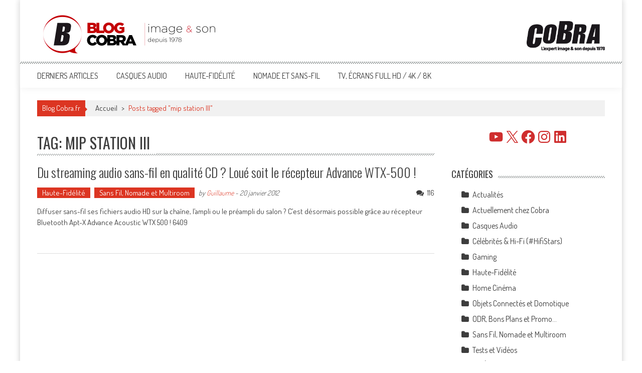

--- FILE ---
content_type: text/html; charset=UTF-8
request_url: https://blog.cobrason.com/tag/mip-station-iii/
body_size: 20866
content:
<!DOCTYPE html>
<html lang="fr-FR">
<head>
<meta charset="UTF-8" />
<meta name="viewport" content="width=device-width, initial-scale=1" />
<link rel="profile" href="http://gmpg.org/xfn/11" />
<link rel="pingback" href="https://blog.cobrason.com/xmlrpc.php" />

<link rel="preconnect" href="https://fonts.googleapis.com">
<link rel="preconnect" href="https://fonts.gstatic.com" crossorigin>
<link href="https://fonts.googleapis.com/css2?family=Lexend+Deca:wght@100;200;300;400;500;600;700;800;900&family=Montserrat:ital,wght@0,100;0,200;0,300;0,400;0,500;0,600;0,700;0,800;0,900;1,100;1,200;1,300;1,400;1,500;1,600;1,700;1,800;1,900&display=swap" rel="stylesheet">
	
<meta name='robots' content='index, follow, max-image-preview:large, max-snippet:-1, max-video-preview:-1' />

	<!-- This site is optimized with the Yoast SEO plugin v26.6 - https://yoast.com/wordpress/plugins/seo/ -->
	<title>mip station III Archives - Blog Cobra</title>
	<link rel="canonical" href="https://blog.cobrason.com/tag/mip-station-iii/" />
	<meta property="og:locale" content="fr_FR" />
	<meta property="og:type" content="article" />
	<meta property="og:title" content="mip station III Archives - Blog Cobra" />
	<meta property="og:url" content="https://blog.cobrason.com/tag/mip-station-iii/" />
	<meta property="og:site_name" content="Blog Cobra" />
	<meta name="twitter:card" content="summary_large_image" />
	<meta name="twitter:site" content="@Cobra_HD" />
	<script type="application/ld+json" class="yoast-schema-graph">{"@context":"https://schema.org","@graph":[{"@type":"CollectionPage","@id":"https://blog.cobrason.com/tag/mip-station-iii/","url":"https://blog.cobrason.com/tag/mip-station-iii/","name":"mip station III Archives - Blog Cobra","isPartOf":{"@id":"https://blog.cobrason.com/#website"},"breadcrumb":{"@id":"https://blog.cobrason.com/tag/mip-station-iii/#breadcrumb"},"inLanguage":"fr-FR"},{"@type":"BreadcrumbList","@id":"https://blog.cobrason.com/tag/mip-station-iii/#breadcrumb","itemListElement":[{"@type":"ListItem","position":1,"name":"Accueil","item":"https://blog.cobrason.com/"},{"@type":"ListItem","position":2,"name":"mip station III"}]},{"@type":"WebSite","@id":"https://blog.cobrason.com/#website","url":"https://blog.cobrason.com/","name":"Blog Cobra","description":"Toute l&#039;actu Image &amp; Son !","publisher":{"@id":"https://blog.cobrason.com/#organization"},"potentialAction":[{"@type":"SearchAction","target":{"@type":"EntryPoint","urlTemplate":"https://blog.cobrason.com/?s={search_term_string}"},"query-input":{"@type":"PropertyValueSpecification","valueRequired":true,"valueName":"search_term_string"}}],"inLanguage":"fr-FR"},{"@type":"Organization","@id":"https://blog.cobrason.com/#organization","name":"Cobra.fr","url":"https://blog.cobrason.com/","logo":{"@type":"ImageObject","inLanguage":"fr-FR","@id":"https://blog.cobrason.com/#/schema/logo/image/","url":"https://blog.cobrason.com/wp-content/uploads/2017/06/cobra.png","contentUrl":"https://blog.cobrason.com/wp-content/uploads/2017/06/cobra.png","width":156,"height":87,"caption":"Cobra.fr"},"image":{"@id":"https://blog.cobrason.com/#/schema/logo/image/"},"sameAs":["https://www.facebook.com/Cobrason/","https://x.com/Cobra_HD","https://www.instagram.com/cobra.fr/","https://fr.linkedin.com/company/cobrason","https://www.pinterest.fr/cobrason/","https://www.youtube.com/@CobrasonHD","https://www.youtube.com/c/CobraTVfr"]}]}</script>
	<!-- / Yoast SEO plugin. -->


<link rel='dns-prefetch' href='//fonts.googleapis.com' />
<link rel="alternate" type="application/rss+xml" title="Blog Cobra &raquo; Flux" href="https://blog.cobrason.com/feed/" />
<link rel="alternate" type="application/rss+xml" title="Blog Cobra &raquo; Flux des commentaires" href="https://blog.cobrason.com/comments/feed/" />
<link rel="alternate" type="application/rss+xml" title="Blog Cobra &raquo; Flux de l’étiquette mip station III" href="https://blog.cobrason.com/tag/mip-station-iii/feed/" />
<style id='wp-img-auto-sizes-contain-inline-css' type='text/css'>
img:is([sizes=auto i],[sizes^="auto," i]){contain-intrinsic-size:3000px 1500px}
/*# sourceURL=wp-img-auto-sizes-contain-inline-css */
</style>
<style id='wp-emoji-styles-inline-css' type='text/css'>

	img.wp-smiley, img.emoji {
		display: inline !important;
		border: none !important;
		box-shadow: none !important;
		height: 1em !important;
		width: 1em !important;
		margin: 0 0.07em !important;
		vertical-align: -0.1em !important;
		background: none !important;
		padding: 0 !important;
	}
/*# sourceURL=wp-emoji-styles-inline-css */
</style>
<style id='wp-block-library-inline-css' type='text/css'>
:root{--wp-block-synced-color:#7a00df;--wp-block-synced-color--rgb:122,0,223;--wp-bound-block-color:var(--wp-block-synced-color);--wp-editor-canvas-background:#ddd;--wp-admin-theme-color:#007cba;--wp-admin-theme-color--rgb:0,124,186;--wp-admin-theme-color-darker-10:#006ba1;--wp-admin-theme-color-darker-10--rgb:0,107,160.5;--wp-admin-theme-color-darker-20:#005a87;--wp-admin-theme-color-darker-20--rgb:0,90,135;--wp-admin-border-width-focus:2px}@media (min-resolution:192dpi){:root{--wp-admin-border-width-focus:1.5px}}.wp-element-button{cursor:pointer}:root .has-very-light-gray-background-color{background-color:#eee}:root .has-very-dark-gray-background-color{background-color:#313131}:root .has-very-light-gray-color{color:#eee}:root .has-very-dark-gray-color{color:#313131}:root .has-vivid-green-cyan-to-vivid-cyan-blue-gradient-background{background:linear-gradient(135deg,#00d084,#0693e3)}:root .has-purple-crush-gradient-background{background:linear-gradient(135deg,#34e2e4,#4721fb 50%,#ab1dfe)}:root .has-hazy-dawn-gradient-background{background:linear-gradient(135deg,#faaca8,#dad0ec)}:root .has-subdued-olive-gradient-background{background:linear-gradient(135deg,#fafae1,#67a671)}:root .has-atomic-cream-gradient-background{background:linear-gradient(135deg,#fdd79a,#004a59)}:root .has-nightshade-gradient-background{background:linear-gradient(135deg,#330968,#31cdcf)}:root .has-midnight-gradient-background{background:linear-gradient(135deg,#020381,#2874fc)}:root{--wp--preset--font-size--normal:16px;--wp--preset--font-size--huge:42px}.has-regular-font-size{font-size:1em}.has-larger-font-size{font-size:2.625em}.has-normal-font-size{font-size:var(--wp--preset--font-size--normal)}.has-huge-font-size{font-size:var(--wp--preset--font-size--huge)}.has-text-align-center{text-align:center}.has-text-align-left{text-align:left}.has-text-align-right{text-align:right}.has-fit-text{white-space:nowrap!important}#end-resizable-editor-section{display:none}.aligncenter{clear:both}.items-justified-left{justify-content:flex-start}.items-justified-center{justify-content:center}.items-justified-right{justify-content:flex-end}.items-justified-space-between{justify-content:space-between}.screen-reader-text{border:0;clip-path:inset(50%);height:1px;margin:-1px;overflow:hidden;padding:0;position:absolute;width:1px;word-wrap:normal!important}.screen-reader-text:focus{background-color:#ddd;clip-path:none;color:#444;display:block;font-size:1em;height:auto;left:5px;line-height:normal;padding:15px 23px 14px;text-decoration:none;top:5px;width:auto;z-index:100000}html :where(.has-border-color){border-style:solid}html :where([style*=border-top-color]){border-top-style:solid}html :where([style*=border-right-color]){border-right-style:solid}html :where([style*=border-bottom-color]){border-bottom-style:solid}html :where([style*=border-left-color]){border-left-style:solid}html :where([style*=border-width]){border-style:solid}html :where([style*=border-top-width]){border-top-style:solid}html :where([style*=border-right-width]){border-right-style:solid}html :where([style*=border-bottom-width]){border-bottom-style:solid}html :where([style*=border-left-width]){border-left-style:solid}html :where(img[class*=wp-image-]){height:auto;max-width:100%}:where(figure){margin:0 0 1em}html :where(.is-position-sticky){--wp-admin--admin-bar--position-offset:var(--wp-admin--admin-bar--height,0px)}@media screen and (max-width:600px){html :where(.is-position-sticky){--wp-admin--admin-bar--position-offset:0px}}

/*# sourceURL=wp-block-library-inline-css */
</style><style id='wp-block-separator-inline-css' type='text/css'>
@charset "UTF-8";.wp-block-separator{border:none;border-top:2px solid}:root :where(.wp-block-separator.is-style-dots){height:auto;line-height:1;text-align:center}:root :where(.wp-block-separator.is-style-dots):before{color:currentColor;content:"···";font-family:serif;font-size:1.5em;letter-spacing:2em;padding-left:2em}.wp-block-separator.is-style-dots{background:none!important;border:none!important}
/*# sourceURL=https://blog.cobrason.com/wp-includes/blocks/separator/style.min.css */
</style>
<style id='wp-block-separator-theme-inline-css' type='text/css'>
.wp-block-separator.has-css-opacity{opacity:.4}.wp-block-separator{border:none;border-bottom:2px solid;margin-left:auto;margin-right:auto}.wp-block-separator.has-alpha-channel-opacity{opacity:1}.wp-block-separator:not(.is-style-wide):not(.is-style-dots){width:100px}.wp-block-separator.has-background:not(.is-style-dots){border-bottom:none;height:1px}.wp-block-separator.has-background:not(.is-style-wide):not(.is-style-dots){height:2px}
/*# sourceURL=https://blog.cobrason.com/wp-includes/blocks/separator/theme.min.css */
</style>
<style id='wp-block-social-links-inline-css' type='text/css'>
.wp-block-social-links{background:none;box-sizing:border-box;margin-left:0;padding-left:0;padding-right:0;text-indent:0}.wp-block-social-links .wp-social-link a,.wp-block-social-links .wp-social-link a:hover{border-bottom:0;box-shadow:none;text-decoration:none}.wp-block-social-links .wp-social-link svg{height:1em;width:1em}.wp-block-social-links .wp-social-link span:not(.screen-reader-text){font-size:.65em;margin-left:.5em;margin-right:.5em}.wp-block-social-links.has-small-icon-size{font-size:16px}.wp-block-social-links,.wp-block-social-links.has-normal-icon-size{font-size:24px}.wp-block-social-links.has-large-icon-size{font-size:36px}.wp-block-social-links.has-huge-icon-size{font-size:48px}.wp-block-social-links.aligncenter{display:flex;justify-content:center}.wp-block-social-links.alignright{justify-content:flex-end}.wp-block-social-link{border-radius:9999px;display:block}@media not (prefers-reduced-motion){.wp-block-social-link{transition:transform .1s ease}}.wp-block-social-link{height:auto}.wp-block-social-link a{align-items:center;display:flex;line-height:0}.wp-block-social-link:hover{transform:scale(1.1)}.wp-block-social-links .wp-block-social-link.wp-social-link{display:inline-block;margin:0;padding:0}.wp-block-social-links .wp-block-social-link.wp-social-link .wp-block-social-link-anchor,.wp-block-social-links .wp-block-social-link.wp-social-link .wp-block-social-link-anchor svg,.wp-block-social-links .wp-block-social-link.wp-social-link .wp-block-social-link-anchor:active,.wp-block-social-links .wp-block-social-link.wp-social-link .wp-block-social-link-anchor:hover,.wp-block-social-links .wp-block-social-link.wp-social-link .wp-block-social-link-anchor:visited{color:currentColor;fill:currentColor}:where(.wp-block-social-links:not(.is-style-logos-only)) .wp-social-link{background-color:#f0f0f0;color:#444}:where(.wp-block-social-links:not(.is-style-logos-only)) .wp-social-link-amazon{background-color:#f90;color:#fff}:where(.wp-block-social-links:not(.is-style-logos-only)) .wp-social-link-bandcamp{background-color:#1ea0c3;color:#fff}:where(.wp-block-social-links:not(.is-style-logos-only)) .wp-social-link-behance{background-color:#0757fe;color:#fff}:where(.wp-block-social-links:not(.is-style-logos-only)) .wp-social-link-bluesky{background-color:#0a7aff;color:#fff}:where(.wp-block-social-links:not(.is-style-logos-only)) .wp-social-link-codepen{background-color:#1e1f26;color:#fff}:where(.wp-block-social-links:not(.is-style-logos-only)) .wp-social-link-deviantart{background-color:#02e49b;color:#fff}:where(.wp-block-social-links:not(.is-style-logos-only)) .wp-social-link-discord{background-color:#5865f2;color:#fff}:where(.wp-block-social-links:not(.is-style-logos-only)) .wp-social-link-dribbble{background-color:#e94c89;color:#fff}:where(.wp-block-social-links:not(.is-style-logos-only)) .wp-social-link-dropbox{background-color:#4280ff;color:#fff}:where(.wp-block-social-links:not(.is-style-logos-only)) .wp-social-link-etsy{background-color:#f45800;color:#fff}:where(.wp-block-social-links:not(.is-style-logos-only)) .wp-social-link-facebook{background-color:#0866ff;color:#fff}:where(.wp-block-social-links:not(.is-style-logos-only)) .wp-social-link-fivehundredpx{background-color:#000;color:#fff}:where(.wp-block-social-links:not(.is-style-logos-only)) .wp-social-link-flickr{background-color:#0461dd;color:#fff}:where(.wp-block-social-links:not(.is-style-logos-only)) .wp-social-link-foursquare{background-color:#e65678;color:#fff}:where(.wp-block-social-links:not(.is-style-logos-only)) .wp-social-link-github{background-color:#24292d;color:#fff}:where(.wp-block-social-links:not(.is-style-logos-only)) .wp-social-link-goodreads{background-color:#eceadd;color:#382110}:where(.wp-block-social-links:not(.is-style-logos-only)) .wp-social-link-google{background-color:#ea4434;color:#fff}:where(.wp-block-social-links:not(.is-style-logos-only)) .wp-social-link-gravatar{background-color:#1d4fc4;color:#fff}:where(.wp-block-social-links:not(.is-style-logos-only)) .wp-social-link-instagram{background-color:#f00075;color:#fff}:where(.wp-block-social-links:not(.is-style-logos-only)) .wp-social-link-lastfm{background-color:#e21b24;color:#fff}:where(.wp-block-social-links:not(.is-style-logos-only)) .wp-social-link-linkedin{background-color:#0d66c2;color:#fff}:where(.wp-block-social-links:not(.is-style-logos-only)) .wp-social-link-mastodon{background-color:#3288d4;color:#fff}:where(.wp-block-social-links:not(.is-style-logos-only)) .wp-social-link-medium{background-color:#000;color:#fff}:where(.wp-block-social-links:not(.is-style-logos-only)) .wp-social-link-meetup{background-color:#f6405f;color:#fff}:where(.wp-block-social-links:not(.is-style-logos-only)) .wp-social-link-patreon{background-color:#000;color:#fff}:where(.wp-block-social-links:not(.is-style-logos-only)) .wp-social-link-pinterest{background-color:#e60122;color:#fff}:where(.wp-block-social-links:not(.is-style-logos-only)) .wp-social-link-pocket{background-color:#ef4155;color:#fff}:where(.wp-block-social-links:not(.is-style-logos-only)) .wp-social-link-reddit{background-color:#ff4500;color:#fff}:where(.wp-block-social-links:not(.is-style-logos-only)) .wp-social-link-skype{background-color:#0478d7;color:#fff}:where(.wp-block-social-links:not(.is-style-logos-only)) .wp-social-link-snapchat{background-color:#fefc00;color:#fff;stroke:#000}:where(.wp-block-social-links:not(.is-style-logos-only)) .wp-social-link-soundcloud{background-color:#ff5600;color:#fff}:where(.wp-block-social-links:not(.is-style-logos-only)) .wp-social-link-spotify{background-color:#1bd760;color:#fff}:where(.wp-block-social-links:not(.is-style-logos-only)) .wp-social-link-telegram{background-color:#2aabee;color:#fff}:where(.wp-block-social-links:not(.is-style-logos-only)) .wp-social-link-threads{background-color:#000;color:#fff}:where(.wp-block-social-links:not(.is-style-logos-only)) .wp-social-link-tiktok{background-color:#000;color:#fff}:where(.wp-block-social-links:not(.is-style-logos-only)) .wp-social-link-tumblr{background-color:#011835;color:#fff}:where(.wp-block-social-links:not(.is-style-logos-only)) .wp-social-link-twitch{background-color:#6440a4;color:#fff}:where(.wp-block-social-links:not(.is-style-logos-only)) .wp-social-link-twitter{background-color:#1da1f2;color:#fff}:where(.wp-block-social-links:not(.is-style-logos-only)) .wp-social-link-vimeo{background-color:#1eb7ea;color:#fff}:where(.wp-block-social-links:not(.is-style-logos-only)) .wp-social-link-vk{background-color:#4680c2;color:#fff}:where(.wp-block-social-links:not(.is-style-logos-only)) .wp-social-link-wordpress{background-color:#3499cd;color:#fff}:where(.wp-block-social-links:not(.is-style-logos-only)) .wp-social-link-whatsapp{background-color:#25d366;color:#fff}:where(.wp-block-social-links:not(.is-style-logos-only)) .wp-social-link-x{background-color:#000;color:#fff}:where(.wp-block-social-links:not(.is-style-logos-only)) .wp-social-link-yelp{background-color:#d32422;color:#fff}:where(.wp-block-social-links:not(.is-style-logos-only)) .wp-social-link-youtube{background-color:red;color:#fff}:where(.wp-block-social-links.is-style-logos-only) .wp-social-link{background:none}:where(.wp-block-social-links.is-style-logos-only) .wp-social-link svg{height:1.25em;width:1.25em}:where(.wp-block-social-links.is-style-logos-only) .wp-social-link-amazon{color:#f90}:where(.wp-block-social-links.is-style-logos-only) .wp-social-link-bandcamp{color:#1ea0c3}:where(.wp-block-social-links.is-style-logos-only) .wp-social-link-behance{color:#0757fe}:where(.wp-block-social-links.is-style-logos-only) .wp-social-link-bluesky{color:#0a7aff}:where(.wp-block-social-links.is-style-logos-only) .wp-social-link-codepen{color:#1e1f26}:where(.wp-block-social-links.is-style-logos-only) .wp-social-link-deviantart{color:#02e49b}:where(.wp-block-social-links.is-style-logos-only) .wp-social-link-discord{color:#5865f2}:where(.wp-block-social-links.is-style-logos-only) .wp-social-link-dribbble{color:#e94c89}:where(.wp-block-social-links.is-style-logos-only) .wp-social-link-dropbox{color:#4280ff}:where(.wp-block-social-links.is-style-logos-only) .wp-social-link-etsy{color:#f45800}:where(.wp-block-social-links.is-style-logos-only) .wp-social-link-facebook{color:#0866ff}:where(.wp-block-social-links.is-style-logos-only) .wp-social-link-fivehundredpx{color:#000}:where(.wp-block-social-links.is-style-logos-only) .wp-social-link-flickr{color:#0461dd}:where(.wp-block-social-links.is-style-logos-only) .wp-social-link-foursquare{color:#e65678}:where(.wp-block-social-links.is-style-logos-only) .wp-social-link-github{color:#24292d}:where(.wp-block-social-links.is-style-logos-only) .wp-social-link-goodreads{color:#382110}:where(.wp-block-social-links.is-style-logos-only) .wp-social-link-google{color:#ea4434}:where(.wp-block-social-links.is-style-logos-only) .wp-social-link-gravatar{color:#1d4fc4}:where(.wp-block-social-links.is-style-logos-only) .wp-social-link-instagram{color:#f00075}:where(.wp-block-social-links.is-style-logos-only) .wp-social-link-lastfm{color:#e21b24}:where(.wp-block-social-links.is-style-logos-only) .wp-social-link-linkedin{color:#0d66c2}:where(.wp-block-social-links.is-style-logos-only) .wp-social-link-mastodon{color:#3288d4}:where(.wp-block-social-links.is-style-logos-only) .wp-social-link-medium{color:#000}:where(.wp-block-social-links.is-style-logos-only) .wp-social-link-meetup{color:#f6405f}:where(.wp-block-social-links.is-style-logos-only) .wp-social-link-patreon{color:#000}:where(.wp-block-social-links.is-style-logos-only) .wp-social-link-pinterest{color:#e60122}:where(.wp-block-social-links.is-style-logos-only) .wp-social-link-pocket{color:#ef4155}:where(.wp-block-social-links.is-style-logos-only) .wp-social-link-reddit{color:#ff4500}:where(.wp-block-social-links.is-style-logos-only) .wp-social-link-skype{color:#0478d7}:where(.wp-block-social-links.is-style-logos-only) .wp-social-link-snapchat{color:#fff;stroke:#000}:where(.wp-block-social-links.is-style-logos-only) .wp-social-link-soundcloud{color:#ff5600}:where(.wp-block-social-links.is-style-logos-only) .wp-social-link-spotify{color:#1bd760}:where(.wp-block-social-links.is-style-logos-only) .wp-social-link-telegram{color:#2aabee}:where(.wp-block-social-links.is-style-logos-only) .wp-social-link-threads{color:#000}:where(.wp-block-social-links.is-style-logos-only) .wp-social-link-tiktok{color:#000}:where(.wp-block-social-links.is-style-logos-only) .wp-social-link-tumblr{color:#011835}:where(.wp-block-social-links.is-style-logos-only) .wp-social-link-twitch{color:#6440a4}:where(.wp-block-social-links.is-style-logos-only) .wp-social-link-twitter{color:#1da1f2}:where(.wp-block-social-links.is-style-logos-only) .wp-social-link-vimeo{color:#1eb7ea}:where(.wp-block-social-links.is-style-logos-only) .wp-social-link-vk{color:#4680c2}:where(.wp-block-social-links.is-style-logos-only) .wp-social-link-whatsapp{color:#25d366}:where(.wp-block-social-links.is-style-logos-only) .wp-social-link-wordpress{color:#3499cd}:where(.wp-block-social-links.is-style-logos-only) .wp-social-link-x{color:#000}:where(.wp-block-social-links.is-style-logos-only) .wp-social-link-yelp{color:#d32422}:where(.wp-block-social-links.is-style-logos-only) .wp-social-link-youtube{color:red}.wp-block-social-links.is-style-pill-shape .wp-social-link{width:auto}:root :where(.wp-block-social-links .wp-social-link a){padding:.25em}:root :where(.wp-block-social-links.is-style-logos-only .wp-social-link a){padding:0}:root :where(.wp-block-social-links.is-style-pill-shape .wp-social-link a){padding-left:.6666666667em;padding-right:.6666666667em}.wp-block-social-links:not(.has-icon-color):not(.has-icon-background-color) .wp-social-link-snapchat .wp-block-social-link-label{color:#000}
/*# sourceURL=https://blog.cobrason.com/wp-includes/blocks/social-links/style.min.css */
</style>
<style id='global-styles-inline-css' type='text/css'>
:root{--wp--preset--aspect-ratio--square: 1;--wp--preset--aspect-ratio--4-3: 4/3;--wp--preset--aspect-ratio--3-4: 3/4;--wp--preset--aspect-ratio--3-2: 3/2;--wp--preset--aspect-ratio--2-3: 2/3;--wp--preset--aspect-ratio--16-9: 16/9;--wp--preset--aspect-ratio--9-16: 9/16;--wp--preset--color--black: #000000;--wp--preset--color--cyan-bluish-gray: #abb8c3;--wp--preset--color--white: #ffffff;--wp--preset--color--pale-pink: #f78da7;--wp--preset--color--vivid-red: #cf2e2e;--wp--preset--color--luminous-vivid-orange: #ff6900;--wp--preset--color--luminous-vivid-amber: #fcb900;--wp--preset--color--light-green-cyan: #7bdcb5;--wp--preset--color--vivid-green-cyan: #00d084;--wp--preset--color--pale-cyan-blue: #8ed1fc;--wp--preset--color--vivid-cyan-blue: #0693e3;--wp--preset--color--vivid-purple: #9b51e0;--wp--preset--gradient--vivid-cyan-blue-to-vivid-purple: linear-gradient(135deg,rgb(6,147,227) 0%,rgb(155,81,224) 100%);--wp--preset--gradient--light-green-cyan-to-vivid-green-cyan: linear-gradient(135deg,rgb(122,220,180) 0%,rgb(0,208,130) 100%);--wp--preset--gradient--luminous-vivid-amber-to-luminous-vivid-orange: linear-gradient(135deg,rgb(252,185,0) 0%,rgb(255,105,0) 100%);--wp--preset--gradient--luminous-vivid-orange-to-vivid-red: linear-gradient(135deg,rgb(255,105,0) 0%,rgb(207,46,46) 100%);--wp--preset--gradient--very-light-gray-to-cyan-bluish-gray: linear-gradient(135deg,rgb(238,238,238) 0%,rgb(169,184,195) 100%);--wp--preset--gradient--cool-to-warm-spectrum: linear-gradient(135deg,rgb(74,234,220) 0%,rgb(151,120,209) 20%,rgb(207,42,186) 40%,rgb(238,44,130) 60%,rgb(251,105,98) 80%,rgb(254,248,76) 100%);--wp--preset--gradient--blush-light-purple: linear-gradient(135deg,rgb(255,206,236) 0%,rgb(152,150,240) 100%);--wp--preset--gradient--blush-bordeaux: linear-gradient(135deg,rgb(254,205,165) 0%,rgb(254,45,45) 50%,rgb(107,0,62) 100%);--wp--preset--gradient--luminous-dusk: linear-gradient(135deg,rgb(255,203,112) 0%,rgb(199,81,192) 50%,rgb(65,88,208) 100%);--wp--preset--gradient--pale-ocean: linear-gradient(135deg,rgb(255,245,203) 0%,rgb(182,227,212) 50%,rgb(51,167,181) 100%);--wp--preset--gradient--electric-grass: linear-gradient(135deg,rgb(202,248,128) 0%,rgb(113,206,126) 100%);--wp--preset--gradient--midnight: linear-gradient(135deg,rgb(2,3,129) 0%,rgb(40,116,252) 100%);--wp--preset--font-size--small: 13px;--wp--preset--font-size--medium: 20px;--wp--preset--font-size--large: 36px;--wp--preset--font-size--x-large: 42px;--wp--preset--spacing--20: 0.44rem;--wp--preset--spacing--30: 0.67rem;--wp--preset--spacing--40: 1rem;--wp--preset--spacing--50: 1.5rem;--wp--preset--spacing--60: 2.25rem;--wp--preset--spacing--70: 3.38rem;--wp--preset--spacing--80: 5.06rem;--wp--preset--shadow--natural: 6px 6px 9px rgba(0, 0, 0, 0.2);--wp--preset--shadow--deep: 12px 12px 50px rgba(0, 0, 0, 0.4);--wp--preset--shadow--sharp: 6px 6px 0px rgba(0, 0, 0, 0.2);--wp--preset--shadow--outlined: 6px 6px 0px -3px rgb(255, 255, 255), 6px 6px rgb(0, 0, 0);--wp--preset--shadow--crisp: 6px 6px 0px rgb(0, 0, 0);}:where(.is-layout-flex){gap: 0.5em;}:where(.is-layout-grid){gap: 0.5em;}body .is-layout-flex{display: flex;}.is-layout-flex{flex-wrap: wrap;align-items: center;}.is-layout-flex > :is(*, div){margin: 0;}body .is-layout-grid{display: grid;}.is-layout-grid > :is(*, div){margin: 0;}:where(.wp-block-columns.is-layout-flex){gap: 2em;}:where(.wp-block-columns.is-layout-grid){gap: 2em;}:where(.wp-block-post-template.is-layout-flex){gap: 1.25em;}:where(.wp-block-post-template.is-layout-grid){gap: 1.25em;}.has-black-color{color: var(--wp--preset--color--black) !important;}.has-cyan-bluish-gray-color{color: var(--wp--preset--color--cyan-bluish-gray) !important;}.has-white-color{color: var(--wp--preset--color--white) !important;}.has-pale-pink-color{color: var(--wp--preset--color--pale-pink) !important;}.has-vivid-red-color{color: var(--wp--preset--color--vivid-red) !important;}.has-luminous-vivid-orange-color{color: var(--wp--preset--color--luminous-vivid-orange) !important;}.has-luminous-vivid-amber-color{color: var(--wp--preset--color--luminous-vivid-amber) !important;}.has-light-green-cyan-color{color: var(--wp--preset--color--light-green-cyan) !important;}.has-vivid-green-cyan-color{color: var(--wp--preset--color--vivid-green-cyan) !important;}.has-pale-cyan-blue-color{color: var(--wp--preset--color--pale-cyan-blue) !important;}.has-vivid-cyan-blue-color{color: var(--wp--preset--color--vivid-cyan-blue) !important;}.has-vivid-purple-color{color: var(--wp--preset--color--vivid-purple) !important;}.has-black-background-color{background-color: var(--wp--preset--color--black) !important;}.has-cyan-bluish-gray-background-color{background-color: var(--wp--preset--color--cyan-bluish-gray) !important;}.has-white-background-color{background-color: var(--wp--preset--color--white) !important;}.has-pale-pink-background-color{background-color: var(--wp--preset--color--pale-pink) !important;}.has-vivid-red-background-color{background-color: var(--wp--preset--color--vivid-red) !important;}.has-luminous-vivid-orange-background-color{background-color: var(--wp--preset--color--luminous-vivid-orange) !important;}.has-luminous-vivid-amber-background-color{background-color: var(--wp--preset--color--luminous-vivid-amber) !important;}.has-light-green-cyan-background-color{background-color: var(--wp--preset--color--light-green-cyan) !important;}.has-vivid-green-cyan-background-color{background-color: var(--wp--preset--color--vivid-green-cyan) !important;}.has-pale-cyan-blue-background-color{background-color: var(--wp--preset--color--pale-cyan-blue) !important;}.has-vivid-cyan-blue-background-color{background-color: var(--wp--preset--color--vivid-cyan-blue) !important;}.has-vivid-purple-background-color{background-color: var(--wp--preset--color--vivid-purple) !important;}.has-black-border-color{border-color: var(--wp--preset--color--black) !important;}.has-cyan-bluish-gray-border-color{border-color: var(--wp--preset--color--cyan-bluish-gray) !important;}.has-white-border-color{border-color: var(--wp--preset--color--white) !important;}.has-pale-pink-border-color{border-color: var(--wp--preset--color--pale-pink) !important;}.has-vivid-red-border-color{border-color: var(--wp--preset--color--vivid-red) !important;}.has-luminous-vivid-orange-border-color{border-color: var(--wp--preset--color--luminous-vivid-orange) !important;}.has-luminous-vivid-amber-border-color{border-color: var(--wp--preset--color--luminous-vivid-amber) !important;}.has-light-green-cyan-border-color{border-color: var(--wp--preset--color--light-green-cyan) !important;}.has-vivid-green-cyan-border-color{border-color: var(--wp--preset--color--vivid-green-cyan) !important;}.has-pale-cyan-blue-border-color{border-color: var(--wp--preset--color--pale-cyan-blue) !important;}.has-vivid-cyan-blue-border-color{border-color: var(--wp--preset--color--vivid-cyan-blue) !important;}.has-vivid-purple-border-color{border-color: var(--wp--preset--color--vivid-purple) !important;}.has-vivid-cyan-blue-to-vivid-purple-gradient-background{background: var(--wp--preset--gradient--vivid-cyan-blue-to-vivid-purple) !important;}.has-light-green-cyan-to-vivid-green-cyan-gradient-background{background: var(--wp--preset--gradient--light-green-cyan-to-vivid-green-cyan) !important;}.has-luminous-vivid-amber-to-luminous-vivid-orange-gradient-background{background: var(--wp--preset--gradient--luminous-vivid-amber-to-luminous-vivid-orange) !important;}.has-luminous-vivid-orange-to-vivid-red-gradient-background{background: var(--wp--preset--gradient--luminous-vivid-orange-to-vivid-red) !important;}.has-very-light-gray-to-cyan-bluish-gray-gradient-background{background: var(--wp--preset--gradient--very-light-gray-to-cyan-bluish-gray) !important;}.has-cool-to-warm-spectrum-gradient-background{background: var(--wp--preset--gradient--cool-to-warm-spectrum) !important;}.has-blush-light-purple-gradient-background{background: var(--wp--preset--gradient--blush-light-purple) !important;}.has-blush-bordeaux-gradient-background{background: var(--wp--preset--gradient--blush-bordeaux) !important;}.has-luminous-dusk-gradient-background{background: var(--wp--preset--gradient--luminous-dusk) !important;}.has-pale-ocean-gradient-background{background: var(--wp--preset--gradient--pale-ocean) !important;}.has-electric-grass-gradient-background{background: var(--wp--preset--gradient--electric-grass) !important;}.has-midnight-gradient-background{background: var(--wp--preset--gradient--midnight) !important;}.has-small-font-size{font-size: var(--wp--preset--font-size--small) !important;}.has-medium-font-size{font-size: var(--wp--preset--font-size--medium) !important;}.has-large-font-size{font-size: var(--wp--preset--font-size--large) !important;}.has-x-large-font-size{font-size: var(--wp--preset--font-size--x-large) !important;}
/*# sourceURL=global-styles-inline-css */
</style>
<style id='core-block-supports-inline-css' type='text/css'>
.wp-container-core-social-links-is-layout-1fb9aab6{flex-wrap:nowrap;justify-content:center;}.wp-container-core-social-links-is-layout-5a589469{flex-wrap:nowrap;justify-content:space-between;}
/*# sourceURL=core-block-supports-inline-css */
</style>

<style id='classic-theme-styles-inline-css' type='text/css'>
/*! This file is auto-generated */
.wp-block-button__link{color:#fff;background-color:#32373c;border-radius:9999px;box-shadow:none;text-decoration:none;padding:calc(.667em + 2px) calc(1.333em + 2px);font-size:1.125em}.wp-block-file__button{background:#32373c;color:#fff;text-decoration:none}
/*# sourceURL=/wp-includes/css/classic-themes.min.css */
</style>
<link rel='stylesheet' id='pgc-simply-gallery-plugin-lightbox-style-css' href='https://blog.cobrason.com/wp-content/plugins/simply-gallery-block/plugins/pgc_sgb_lightbox.min.style.css?ver=3.3.1' type='text/css' media='all' />
<link rel='stylesheet' id='parent-style-css' href='https://blog.cobrason.com/wp-content/themes/accesspress-mag/style.css?ver=6.9' type='text/css' media='all' />
<link rel='stylesheet' id='child-style-css' href='https://blog.cobrason.com/wp-content/themes/accesspress-mag-child/style.css?ver=6.9' type='text/css' media='all' />
<link crossorigin="anonymous" rel='stylesheet' id='google-fonts-css' href='//fonts.googleapis.com/css?family=Open+Sans%3A400%2C600%2C700%2C300%7COswald%3A400%2C700%2C300%7CDosis%3A400%2C300%2C500%2C600%2C700&#038;ver=6.9' type='text/css' media='all' />
<link rel='stylesheet' id='animate-css' href='https://blog.cobrason.com/wp-content/themes/accesspress-mag/css/animate.css?ver=6.9' type='text/css' media='all' />
<link rel='stylesheet' id='fontawesome-font-css' href='https://blog.cobrason.com/wp-content/themes/accesspress-mag/css/font-awesome.min.css?ver=6.9' type='text/css' media='all' />
<link rel='stylesheet' id='accesspress-mag-style-css' href='https://blog.cobrason.com/wp-content/themes/accesspress-mag-child/style.css?ver=2.1.0' type='text/css' media='all' />
<link rel='stylesheet' id='accesspress-mag-keyboard-css-css' href='https://blog.cobrason.com/wp-content/themes/accesspress-mag/css/keyboard.css?ver=6.9' type='text/css' media='all' />
<link rel='stylesheet' id='responsive-css' href='https://blog.cobrason.com/wp-content/themes/accesspress-mag/css/responsive.css?ver=2.1.0' type='text/css' media='all' />
<link rel='stylesheet' id='accesspress-mag-nivolightbox-style-css' href='https://blog.cobrason.com/wp-content/themes/accesspress-mag/js/lightbox/nivo-lightbox.css?ver=6.9' type='text/css' media='all' />
<link rel='stylesheet' id='wp-pagenavi-css' href='https://blog.cobrason.com/wp-content/plugins/wp-pagenavi/pagenavi-css.css?ver=2.70' type='text/css' media='all' />
<script type="text/javascript" src="https://blog.cobrason.com/wp-includes/js/jquery/jquery.min.js?ver=3.7.1" id="jquery-core-js"></script>
<script type="text/javascript" src="https://blog.cobrason.com/wp-includes/js/jquery/jquery-migrate.min.js?ver=3.4.1" id="jquery-migrate-js"></script>
<script type="text/javascript" src="https://blog.cobrason.com/wp-content/themes/accesspress-mag/js/wow.min.js?ver=1.0.1" id="wow-js"></script>
<script type="text/javascript" src="https://blog.cobrason.com/wp-content/themes/accesspress-mag/js/custom-scripts.js?ver=1.0.1" id="accesspress-mag-custom-scripts-js"></script>
<link rel="https://api.w.org/" href="https://blog.cobrason.com/wp-json/" /><link rel="alternate" title="JSON" type="application/json" href="https://blog.cobrason.com/wp-json/wp/v2/tags/939" /><link rel="EditURI" type="application/rsd+xml" title="RSD" href="https://blog.cobrason.com/xmlrpc.php?rsd" />
<meta name="generator" content="WordPress 6.9" />
<noscript><style>.simply-gallery-amp{ display: block !important; }</style></noscript><noscript><style>.sgb-preloader{ display: none !important; }</style></noscript><link rel="apple-touch-icon" sizes="60x60" href="/wp-content/uploads/fbrfg/apple-touch-icon.png">
<link rel="icon" type="image/png" sizes="32x32" href="/wp-content/uploads/fbrfg/favicon-32x32.png">
<link rel="icon" type="image/png" sizes="16x16" href="/wp-content/uploads/fbrfg/favicon-16x16.png">
<link rel="manifest" href="/wp-content/uploads/fbrfg/site.webmanifest">
<link rel="mask-icon" href="/wp-content/uploads/fbrfg/safari-pinned-tab.svg" color="#5bbad5">
<link rel="shortcut icon" href="/wp-content/uploads/fbrfg/favicon.ico">
<meta name="msapplication-TileColor" content="#da532c">
<meta name="msapplication-config" content="/wp-content/uploads/fbrfg/browserconfig.xml">
<meta name="theme-color" content="#ffffff">    <script type="text/javascript">
        jQuery(function($){
            if( $('body').hasClass('rtl') ){
                var directionClass = 'rtl';
            } else {
                var directionClass = 'ltr';
            }
        
        /*--------------For Home page slider-------------------*/
        
            $("#homeslider").bxSlider({
                mode: 'horizontal',
                controls: true,
                pager: false,
                pause: 6000,
                speed: 1500,
                auto: false                                      
            });
            
            $("#homeslider-mobile").bxSlider({
                mode: 'horizontal',
                controls: true,
                pager: false,
                pause: 6000,
                speed: 1000,
                auto: false                                        
            });

        /*--------------For news ticker----------------*/

                        
            });
    </script>
	<style type="text/css">
			.site-title,
		.site-description {
			position: absolute;
			clip: rect(1px, 1px, 1px, 1px);
		}
		</style>
	<link rel="amphtml" href="https://blog.cobrason.com/tag/mip-station-iii/?amp"><!-- Global site tag (gtag.js) - Google Analytics -->
<script async src="https://www.googletagmanager.com/gtag/js?id=G-HGN7RNC0W4"></script>
<script>
  window.dataLayer = window.dataLayer || [];
  function gtag(){dataLayer.push(arguments);}
  gtag('js', new Date());

  gtag('config', 'G-HGN7RNC0W4');
</script>

<link rel="icon" href="https://blog.cobrason.com/wp-content/uploads/2022/02/cropped-logo-blog-cobra-2022-32x32.png" sizes="32x32" />
<link rel="icon" href="https://blog.cobrason.com/wp-content/uploads/2022/02/cropped-logo-blog-cobra-2022-192x192.png" sizes="192x192" />
<link rel="apple-touch-icon" href="https://blog.cobrason.com/wp-content/uploads/2022/02/cropped-logo-blog-cobra-2022-180x180.png" />
<meta name="msapplication-TileImage" content="https://blog.cobrason.com/wp-content/uploads/2022/02/cropped-logo-blog-cobra-2022-270x270.png" />

</head>

<body class="archive tag tag-mip-station-iii tag-939 wp-embed-responsive wp-theme-accesspress-mag wp-child-theme-accesspress-mag-child archive-right-sidebar archive-page-archive-default boxed-layout columns-3 group-blog">
<div id="page" class="hfeed site">
      
	
    <header id="masthead" class="site-header">    
    
                <div class="top-menu-wrapper no_menu clearfix">
            <div class="apmag-container">
                                                </div><!-- .apmag-container -->
        </div><!-- .top-menu-wrapper -->
        
                    
        <div class="logo-ad-wrapper clearfix">
            <div class="apmag-container">
        		<div class="site-branding">
                    <div class="sitelogo-wrap">  
                                                <a href="https://blog.cobrason.com/">
                            <img alt="Blog Cobra : Toute l'actu image et son" title="Blog Cobra : Toute l'actu image et son" src="https://blog.cobrason.com/wp-content/logo/logo-blog-2018L@2x.jpg" style="width:50%;">
                        </a>
                        <meta itemprop="name" content="Blog Cobra" />
                    </div><!-- .sitelogo-wrap -->
                    <div class="sitetext-wrap">  
                        <a href="https://blog.cobrason.com/" rel="home">
                        <h1 class="site-title">Blog Cobra</h1>
                        <h2 class="site-description">Toute l&#039;actu Image &amp; Son !</h2>
                        </a>
                    </div><!-- .sitetext-wrap -->
                 </div><!-- .site-branding -->                
                
                                    <div class="header-ad">
                        <aside id="text-6" class="widget widget_text">			<div class="textwidget"><a href='https://www.cobra.fr'><img src="https://blog.cobrason.com/wp-content/uploads/2025/01/black.png" style="position: absolute; top: 50%; transform: translateY(50%);
" alt="cobra.fr" /></a></div>
		</aside> 
                    </div><!--header ad-->
                                
                
            </div><!-- .apmag-container -->
        </div><!-- .logo-ad-wrapper -->
    	
        <nav id="site-navigation" class="main-navigation">
			<div class="apmag-container">
                <div class="nav-wrapper">
                    <div class="nav-toggle hide">
                        <span> </span>
                        <span> </span>
                        <span> </span>
                    </div>
        			<div class="menu"><ul id="menu-menu-blog" class="menu"><li id="menu-item-60144" class="menu-item menu-item-type-post_type menu-item-object-page current_page_parent menu-item-60144"><a href="https://blog.cobrason.com/derniers-articles/">Derniers articles</a></li>
<li id="menu-item-42932" class="menu-item menu-item-type-taxonomy menu-item-object-category menu-item-42932"><a href="https://blog.cobrason.com/casques-audio/">Casques Audio</a></li>
<li id="menu-item-28701" class="menu-item menu-item-type-taxonomy menu-item-object-category menu-item-28701"><a href="https://blog.cobrason.com/haute-fidelite/">Haute-Fidélité</a></li>
<li id="menu-item-28750" class="menu-item menu-item-type-taxonomy menu-item-object-category menu-item-28750"><a href="https://blog.cobrason.com/sans-fil-multimedia/">Nomade et Sans-Fil</a></li>
<li id="menu-item-28714" class="menu-item menu-item-type-taxonomy menu-item-object-category menu-item-28714"><a href="https://blog.cobrason.com/tv-ecrans-plats/">TV, Écrans Full HD / 4K / 8K</a></li>
</ul></div>                </div><!-- .nav-wrapper -->
                
<div class="ak-search">
    <form action="https://blog.cobrason.com/" class="search-form" method="get">
        <label>
            <span class="screen-reader-text">Search for:</span>
            <input type="search" title="Search for:" name="s" value="" placeholder="Rechercher..." class="search-field" />
        </label>
        <div class="icon-holder">
        
        <button type="submit" class="search-submit"><i class="fa fa-search"></i></button>
    </form>
</div>   

            </div><!-- .apmag-container -->
		</nav><!-- #site-navigation -->
        
	</header><!-- #masthead -->
    		<div id="content" class="site-content">

<div class="apmag-container">
    <div id="accesspres-mag-breadcrumbs" class="clearfix"><span class="bread-you">Blog Cobra.fr</span><div class="ak-container"><a href="https://blog.cobrason.com">Accueil</a> <span class="bread_arrow"> &gt; </span> <span class="current">Posts tagged "mip station III"</span></div></div>	<div id="primary" class="content-area">
		<main id="main" class="site-main" role="main">

		
			<header class="page-header">
				<h1 class="page-title"><span>Tag: mip station III</span></h1>			</header><!-- .page-header -->

						
				
<article id="post-6409" class="post-6409 post type-post status-publish format-standard hentry category-haute-fidelite category-sans-fil-multimedia tag-advance tag-advance-acoustic tag-apt-x tag-aptx tag-bluetooth tag-cle tag-clef tag-dongle tag-max-450 tag-max450 tag-mip-station tag-mip-station-3 tag-mip-station-iii tag-qualite-cd tag-recepteur tag-streaming-hd tag-transmetteur tag-universel tag-wtx-500 tag-wtx500">
	<header class="entry-header">
		<h1 class="entry-title"><a href="https://blog.cobrason.com/2012/01/enfin-du-streaming-audio-sans-fil-en-qualite-cd-loue-soit-le-recepteur-advance-wtx-500/" rel="bookmark">Du streaming audio sans-fil en qualité CD ? Loué soit le récepteur Advance WTX-500 !</a></h1>
		    		<div class="entry-meta">
                <ul class="post-categories">
	<li><a href="https://blog.cobrason.com/haute-fidelite/" rel="category tag">Haute-Fidélité</a></li>
	<li><a href="https://blog.cobrason.com/sans-fil-multimedia/" rel="category tag">Sans Fil, Nomade et Multiroom</a></li></ul><span class="byline"> by <a class="url fn n" href="https://blog.cobrason.com/author/guillaume/">Guillaume</a>  - </span><span class="posted-on"><time class="entry-date published" datetime="2012-01-20T16:01:11+01:00">20 janvier 2012</time><time class="updated" datetime="2016-07-29T16:00:46+02:00">29 juillet 2016</time></span><span class="comment_count"><i class="fa fa-comments"></i>116</span>    		</div><!-- .entry-meta -->
			</header><!-- .entry-header -->

	<div class="entry-content">
        <p>Diffuser sans-fil ses fichiers audio HD sur la chaîne, l’ampli ou le préampli du salon ? C’est désormais possible grâce au récepteur Bluetooth Apt-X Advance Acoustic WTX 500 !
 6409</p>
			</div><!-- .entry-content -->

	<footer class="entry-footer">
			</footer><!-- .entry-footer -->
</article><!-- #post-## -->
									
		
		</main><!-- #main -->
	</div><!-- #primary -->


<div id="secondary-right-sidebar" class="widget-area" role="complementary">
	<div id="secondary">
		<aside id="block-10" class="widget widget_block">
<ul class="wp-block-social-links has-normal-icon-size has-icon-color is-style-logos-only is-content-justification-center is-nowrap is-layout-flex wp-container-core-social-links-is-layout-1fb9aab6 wp-block-social-links-is-layout-flex"><li style="color:#cf2e2e;" class="wp-social-link wp-social-link-youtube has-vivid-red-color wp-block-social-link"><a rel="noopener nofollow" target="_blank" href="https://www.youtube.com/channel/UCURjynFkZicGPbIIaWO9vmQ" class="wp-block-social-link-anchor"><svg width="24" height="24" viewBox="0 0 24 24" version="1.1" xmlns="http://www.w3.org/2000/svg" aria-hidden="true" focusable="false"><path d="M21.8,8.001c0,0-0.195-1.378-0.795-1.985c-0.76-0.797-1.613-0.801-2.004-0.847c-2.799-0.202-6.997-0.202-6.997-0.202 h-0.009c0,0-4.198,0-6.997,0.202C4.608,5.216,3.756,5.22,2.995,6.016C2.395,6.623,2.2,8.001,2.2,8.001S2,9.62,2,11.238v1.517 c0,1.618,0.2,3.237,0.2,3.237s0.195,1.378,0.795,1.985c0.761,0.797,1.76,0.771,2.205,0.855c1.6,0.153,6.8,0.201,6.8,0.201 s4.203-0.006,7.001-0.209c0.391-0.047,1.243-0.051,2.004-0.847c0.6-0.607,0.795-1.985,0.795-1.985s0.2-1.618,0.2-3.237v-1.517 C22,9.62,21.8,8.001,21.8,8.001z M9.935,14.594l-0.001-5.62l5.404,2.82L9.935,14.594z"></path></svg><span class="wp-block-social-link-label screen-reader-text">YouTube</span></a></li>

<li style="color:#cf2e2e;" class="wp-social-link wp-social-link-x has-vivid-red-color wp-block-social-link"><a rel="noopener nofollow" target="_blank" href="https://twitter.com/Cobra_HD" class="wp-block-social-link-anchor"><svg width="24" height="24" viewBox="0 0 24 24" version="1.1" xmlns="http://www.w3.org/2000/svg" aria-hidden="true" focusable="false"><path d="M13.982 10.622 20.54 3h-1.554l-5.693 6.618L8.745 3H3.5l6.876 10.007L3.5 21h1.554l6.012-6.989L15.868 21h5.245l-7.131-10.378Zm-2.128 2.474-.697-.997-5.543-7.93H8l4.474 6.4.697.996 5.815 8.318h-2.387l-4.745-6.787Z" /></svg><span class="wp-block-social-link-label screen-reader-text">X</span></a></li>

<li style="color:#cf2e2e;" class="wp-social-link wp-social-link-facebook has-vivid-red-color wp-block-social-link"><a rel="noopener nofollow" target="_blank" href="https://www.facebook.com/Cobrason/" class="wp-block-social-link-anchor"><svg width="24" height="24" viewBox="0 0 24 24" version="1.1" xmlns="http://www.w3.org/2000/svg" aria-hidden="true" focusable="false"><path d="M12 2C6.5 2 2 6.5 2 12c0 5 3.7 9.1 8.4 9.9v-7H7.9V12h2.5V9.8c0-2.5 1.5-3.9 3.8-3.9 1.1 0 2.2.2 2.2.2v2.5h-1.3c-1.2 0-1.6.8-1.6 1.6V12h2.8l-.4 2.9h-2.3v7C18.3 21.1 22 17 22 12c0-5.5-4.5-10-10-10z"></path></svg><span class="wp-block-social-link-label screen-reader-text">Facebook</span></a></li>

<li style="color:#cf2e2e;" class="wp-social-link wp-social-link-instagram has-vivid-red-color wp-block-social-link"><a rel="noopener nofollow" target="_blank" href="https://www.instagram.com/cobra.fr/" class="wp-block-social-link-anchor"><svg width="24" height="24" viewBox="0 0 24 24" version="1.1" xmlns="http://www.w3.org/2000/svg" aria-hidden="true" focusable="false"><path d="M12,4.622c2.403,0,2.688,0.009,3.637,0.052c0.877,0.04,1.354,0.187,1.671,0.31c0.42,0.163,0.72,0.358,1.035,0.673 c0.315,0.315,0.51,0.615,0.673,1.035c0.123,0.317,0.27,0.794,0.31,1.671c0.043,0.949,0.052,1.234,0.052,3.637 s-0.009,2.688-0.052,3.637c-0.04,0.877-0.187,1.354-0.31,1.671c-0.163,0.42-0.358,0.72-0.673,1.035 c-0.315,0.315-0.615,0.51-1.035,0.673c-0.317,0.123-0.794,0.27-1.671,0.31c-0.949,0.043-1.233,0.052-3.637,0.052 s-2.688-0.009-3.637-0.052c-0.877-0.04-1.354-0.187-1.671-0.31c-0.42-0.163-0.72-0.358-1.035-0.673 c-0.315-0.315-0.51-0.615-0.673-1.035c-0.123-0.317-0.27-0.794-0.31-1.671C4.631,14.688,4.622,14.403,4.622,12 s0.009-2.688,0.052-3.637c0.04-0.877,0.187-1.354,0.31-1.671c0.163-0.42,0.358-0.72,0.673-1.035 c0.315-0.315,0.615-0.51,1.035-0.673c0.317-0.123,0.794-0.27,1.671-0.31C9.312,4.631,9.597,4.622,12,4.622 M12,3 C9.556,3,9.249,3.01,8.289,3.054C7.331,3.098,6.677,3.25,6.105,3.472C5.513,3.702,5.011,4.01,4.511,4.511 c-0.5,0.5-0.808,1.002-1.038,1.594C3.25,6.677,3.098,7.331,3.054,8.289C3.01,9.249,3,9.556,3,12c0,2.444,0.01,2.751,0.054,3.711 c0.044,0.958,0.196,1.612,0.418,2.185c0.23,0.592,0.538,1.094,1.038,1.594c0.5,0.5,1.002,0.808,1.594,1.038 c0.572,0.222,1.227,0.375,2.185,0.418C9.249,20.99,9.556,21,12,21s2.751-0.01,3.711-0.054c0.958-0.044,1.612-0.196,2.185-0.418 c0.592-0.23,1.094-0.538,1.594-1.038c0.5-0.5,0.808-1.002,1.038-1.594c0.222-0.572,0.375-1.227,0.418-2.185 C20.99,14.751,21,14.444,21,12s-0.01-2.751-0.054-3.711c-0.044-0.958-0.196-1.612-0.418-2.185c-0.23-0.592-0.538-1.094-1.038-1.594 c-0.5-0.5-1.002-0.808-1.594-1.038c-0.572-0.222-1.227-0.375-2.185-0.418C14.751,3.01,14.444,3,12,3L12,3z M12,7.378 c-2.552,0-4.622,2.069-4.622,4.622S9.448,16.622,12,16.622s4.622-2.069,4.622-4.622S14.552,7.378,12,7.378z M12,15 c-1.657,0-3-1.343-3-3s1.343-3,3-3s3,1.343,3,3S13.657,15,12,15z M16.804,6.116c-0.596,0-1.08,0.484-1.08,1.08 s0.484,1.08,1.08,1.08c0.596,0,1.08-0.484,1.08-1.08S17.401,6.116,16.804,6.116z"></path></svg><span class="wp-block-social-link-label screen-reader-text">Instagram</span></a></li>

<li style="color:#cf2e2e;" class="wp-social-link wp-social-link-linkedin has-vivid-red-color wp-block-social-link"><a rel="noopener nofollow" target="_blank" href="https://www.linkedin.com/company/cobrason/" class="wp-block-social-link-anchor"><svg width="24" height="24" viewBox="0 0 24 24" version="1.1" xmlns="http://www.w3.org/2000/svg" aria-hidden="true" focusable="false"><path d="M19.7,3H4.3C3.582,3,3,3.582,3,4.3v15.4C3,20.418,3.582,21,4.3,21h15.4c0.718,0,1.3-0.582,1.3-1.3V4.3 C21,3.582,20.418,3,19.7,3z M8.339,18.338H5.667v-8.59h2.672V18.338z M7.004,8.574c-0.857,0-1.549-0.694-1.549-1.548 c0-0.855,0.691-1.548,1.549-1.548c0.854,0,1.547,0.694,1.547,1.548C8.551,7.881,7.858,8.574,7.004,8.574z M18.339,18.338h-2.669 v-4.177c0-0.996-0.017-2.278-1.387-2.278c-1.389,0-1.601,1.086-1.601,2.206v4.249h-2.667v-8.59h2.559v1.174h0.037 c0.356-0.675,1.227-1.387,2.526-1.387c2.703,0,3.203,1.779,3.203,4.092V18.338z"></path></svg><span class="wp-block-social-link-label screen-reader-text">LinkedIn</span></a></li></ul>
</aside><aside id="categories-4" class="widget widget_categories"><h4 class="widget-title"><span>Catégories</span></h4>
			<ul>
					<li class="cat-item cat-item-1135"><a href="https://blog.cobrason.com/actu-cobra/">Actualités</a>
</li>
	<li class="cat-item cat-item-3"><a href="https://blog.cobrason.com/magasin/">Actuellement chez Cobra</a>
</li>
	<li class="cat-item cat-item-2578"><a href="https://blog.cobrason.com/casques-audio/">Casques Audio</a>
</li>
	<li class="cat-item cat-item-6862"><a href="https://blog.cobrason.com/systemes-hi-fi-celebrites-hifistars/">Célébrités &amp; Hi-Fi (#HifiStars)</a>
</li>
	<li class="cat-item cat-item-3672"><a href="https://blog.cobrason.com/gaming/">Gaming</a>
</li>
	<li class="cat-item cat-item-2574"><a href="https://blog.cobrason.com/haute-fidelite/">Haute-Fidélité</a>
</li>
	<li class="cat-item cat-item-2575"><a href="https://blog.cobrason.com/home-cinema/">Home Cinéma</a>
</li>
	<li class="cat-item cat-item-3145"><a href="https://blog.cobrason.com/objets-connectes/">Objets Connectés et Domotique</a>
</li>
	<li class="cat-item cat-item-2580"><a href="https://blog.cobrason.com/bons-plans/">ODR, Bons Plans et Promo…</a>
</li>
	<li class="cat-item cat-item-2579"><a href="https://blog.cobrason.com/sans-fil-multimedia/">Sans Fil, Nomade et Multiroom</a>
</li>
	<li class="cat-item cat-item-2117"><a href="https://blog.cobrason.com/video/">Tests et Vidéos</a>
</li>
	<li class="cat-item cat-item-2576"><a href="https://blog.cobrason.com/tv-ecrans-plats/">TV, Écrans Full HD / 4K / 8K</a>
</li>
	<li class="cat-item cat-item-2581"><a href="https://blog.cobrason.com/ultra-hd-4k-8k/">Ultra HD / 4K / 8K</a>
</li>
	<li class="cat-item cat-item-2577"><a href="https://blog.cobrason.com/videoprojection/">Vidéoprojection</a>
</li>
	<li class="cat-item cat-item-4046"><a href="https://blog.cobrason.com/vintage/">Vintage Audio &amp; Video</a>
</li>
	<li class="cat-item cat-item-4627"><a href="https://blog.cobrason.com/vinyle/">Vinyle, Vinyle, Vinyle !</a>
</li>
			</ul>

			</aside><aside id="accesspress_mag_register_latest_posts-2" class="widget widget_accesspress_mag_register_latest_posts">        <div class="latest-posts clearfix">
           <h1 class="widget-title"><span>Derniers articles</span></h1>     
           <div class="latest-posts-wrapper">
                                    <div class="latest-single-post clearfix">
                        <div class="post-img">
                            <a href="https://blog.cobrason.com/2025/12/redecouvrez-vos-albums-cultes-avec-la-collection-mobile-fidelity-de-cobra/">
                                                            <img src="https://blog.cobrason.com/wp-content/uploads/2025/12/mofi-header-177x118.jpg" alt="Découvrez la collection de vinyles Mobile Fidelity chez Cobra" />
                                                        </a>
                        </div><!-- .post-img -->
                        <div class="post-desc-wrapper">
                            <h3 class="post-title"><a href="https://blog.cobrason.com/2025/12/redecouvrez-vos-albums-cultes-avec-la-collection-mobile-fidelity-de-cobra/">Redécouvrez vos albums cultes avec la collection Mobile Fidelity de Cobra</a></h3>
                            <div class="block-poston"><span class="posted-on">Posted on <a href="https://blog.cobrason.com/2025/12/redecouvrez-vos-albums-cultes-avec-la-collection-mobile-fidelity-de-cobra/" rel="bookmark"><time class="entry-date published" datetime="2025-12-22T12:46:24+01:00">22 décembre 2025</time><time class="updated" datetime="2025-12-22T12:47:28+01:00">22 décembre 2025</time></a></span><span class="comment_count"><i class="fa fa-comments"></i>0</span></div>
                        </div><!-- .post-desc-wrapper -->
                    </div><!-- .latest-single-post -->
                                    <div class="latest-single-post clearfix">
                        <div class="post-img">
                            <a href="https://blog.cobrason.com/2025/11/black-friday-2025-le-mois-des-meilleures-offres-hifi-tv-home-cinema/">
                                                            <img src="https://blog.cobrason.com/wp-content/uploads/2025/10/header-bf-177x118.jpg" alt="Black Friday" />
                                                        </a>
                        </div><!-- .post-img -->
                        <div class="post-desc-wrapper">
                            <h3 class="post-title"><a href="https://blog.cobrason.com/2025/11/black-friday-2025-le-mois-des-meilleures-offres-hifi-tv-home-cinema/">Black Friday 2025 : le mois des meilleures offres HiFi, TV &amp; Home Cinéma</a></h3>
                            <div class="block-poston"><span class="posted-on">Posted on <a href="https://blog.cobrason.com/2025/11/black-friday-2025-le-mois-des-meilleures-offres-hifi-tv-home-cinema/" rel="bookmark"><time class="entry-date published" datetime="2025-11-01T11:00:00+01:00">1 novembre 2025</time><time class="updated" datetime="2025-10-31T17:33:25+01:00">31 octobre 2025</time></a></span><span class="comment_count"><i class="fa fa-comments"></i>0</span></div>
                        </div><!-- .post-desc-wrapper -->
                    </div><!-- .latest-single-post -->
                                    <div class="latest-single-post clearfix">
                        <div class="post-img">
                            <a href="https://blog.cobrason.com/2025/10/meze-99-classics-2nd-gen-licone-renait-dix-ans-apres/">
                                                            <img src="https://blog.cobrason.com/wp-content/uploads/2025/10/meze-99-classics-2nd-gen-header-177x118.jpg" alt="Découvrez le nouveau casque audio Meze 99 Classics 2nd Gen" />
                                                        </a>
                        </div><!-- .post-img -->
                        <div class="post-desc-wrapper">
                            <h3 class="post-title"><a href="https://blog.cobrason.com/2025/10/meze-99-classics-2nd-gen-licone-renait-dix-ans-apres/">Meze 99 Classics 2nd Gen : l’icône renaît, dix ans après</a></h3>
                            <div class="block-poston"><span class="posted-on">Posted on <a href="https://blog.cobrason.com/2025/10/meze-99-classics-2nd-gen-licone-renait-dix-ans-apres/" rel="bookmark"><time class="entry-date published" datetime="2025-10-29T11:59:32+01:00">29 octobre 2025</time><time class="updated" datetime="2025-10-29T12:00:35+01:00">29 octobre 2025</time></a></span><span class="comment_count"><i class="fa fa-comments"></i>0</span></div>
                        </div><!-- .post-desc-wrapper -->
                    </div><!-- .latest-single-post -->
                           </div><!-- .latest-posts-wrapper -->
        </div><!-- .latest-posts -->
    </aside>	</div>
</div><!-- #secondary --></div>



	</div><!-- #content -->
    
	    
        
    <footer id="colophon" class="site-footer" role="contentinfo">
    
        			<div class="top-footer footer-column2">
    			<div class="apmag-container">
                    <div class="footer-block-wrapper clearfix">
        				<div class="footer-block-1 footer-block wow fadeInLeft" data-wow-delay="0.5s">
        					        						
		<aside id="recent-posts-3" class="widget widget_recent_entries">
		<h4 class="widget-title"><span>Articles récents</span></h4>
		<ul>
											<li>
					<a href="https://blog.cobrason.com/2025/12/redecouvrez-vos-albums-cultes-avec-la-collection-mobile-fidelity-de-cobra/">Redécouvrez vos albums cultes avec la collection Mobile Fidelity de Cobra</a>
									</li>
											<li>
					<a href="https://blog.cobrason.com/2025/11/black-friday-2025-le-mois-des-meilleures-offres-hifi-tv-home-cinema/">Black Friday 2025 : le mois des meilleures offres HiFi, TV &amp; Home Cinéma</a>
									</li>
											<li>
					<a href="https://blog.cobrason.com/2025/10/meze-99-classics-2nd-gen-licone-renait-dix-ans-apres/">Meze 99 Classics 2nd Gen : l’icône renaît, dix ans après</a>
									</li>
											<li>
					<a href="https://blog.cobrason.com/2025/10/sivga-lartisanat-audiophile-venu-de-chine/">Sivga : l&rsquo;artisanat audiophile venu de Chine</a>
									</li>
											<li>
					<a href="https://blog.cobrason.com/2025/10/anniversaire-cobra-47-ans-de-passion-10-jours-de-bons-plans/">Anniversaire Cobra : 47 ans de passion, 10 jours de bons plans</a>
									</li>
					</ul>

		</aside>        					        				</div>
        
        				<div class="footer-block-2 footer-block wow fadeInLeft" data-wow-delay="0.8s" style="display: block;">
        					        						<aside id="tag_cloud-3" class="widget widget_tag_cloud"><h4 class="widget-title"><span>Étiquettes</span></h4><div class="tagcloud"><a href="https://blog.cobrason.com/tag/3d/" class="tag-cloud-link tag-link-7 tag-link-position-1" style="font-size: 11.775280898876pt;" aria-label="3D (75 éléments)">3D</a>
<a href="https://blog.cobrason.com/tag/4k/" class="tag-cloud-link tag-link-423 tag-link-position-2" style="font-size: 17.752808988764pt;" aria-label="4k (183 éléments)">4k</a>
<a href="https://blog.cobrason.com/tag/ampli/" class="tag-cloud-link tag-link-150 tag-link-position-3" style="font-size: 12.561797752809pt;" aria-label="ampli (85 éléments)">ampli</a>
<a href="https://blog.cobrason.com/tag/audio/" class="tag-cloud-link tag-link-295 tag-link-position-4" style="font-size: 10.674157303371pt;" aria-label="audio (63 éléments)">audio</a>
<a href="https://blog.cobrason.com/tag/audiophile/" class="tag-cloud-link tag-link-64 tag-link-position-5" style="font-size: 14.449438202247pt;" aria-label="Audiophile (111 éléments)">Audiophile</a>
<a href="https://blog.cobrason.com/tag/bluetooth/" class="tag-cloud-link tag-link-761 tag-link-position-6" style="font-size: 9.8876404494382pt;" aria-label="bluetooth (56 éléments)">bluetooth</a>
<a href="https://blog.cobrason.com/tag/bon-plan/" class="tag-cloud-link tag-link-1312 tag-link-position-7" style="font-size: 11.303370786517pt;" aria-label="bon plan (69 éléments)">bon plan</a>
<a href="https://blog.cobrason.com/tag/casque/" class="tag-cloud-link tag-link-45 tag-link-position-8" style="font-size: 10.988764044944pt;" aria-label="Casque (66 éléments)">Casque</a>
<a href="https://blog.cobrason.com/tag/casque-audio/" class="tag-cloud-link tag-link-1658 tag-link-position-9" style="font-size: 13.662921348315pt;" aria-label="Casque audio (98 éléments)">Casque audio</a>
<a href="https://blog.cobrason.com/tag/cobra/" class="tag-cloud-link tag-link-405 tag-link-position-10" style="font-size: 17.595505617978pt;" aria-label="cobra (178 éléments)">cobra</a>
<a href="https://blog.cobrason.com/tag/cobrason/" class="tag-cloud-link tag-link-280 tag-link-position-11" style="font-size: 14.134831460674pt;" aria-label="cobrason (107 éléments)">cobrason</a>
<a href="https://blog.cobrason.com/tag/dac/" class="tag-cloud-link tag-link-83 tag-link-position-12" style="font-size: 11.303370786517pt;" aria-label="DAC (70 éléments)">DAC</a>
<a href="https://blog.cobrason.com/tag/enceinte/" class="tag-cloud-link tag-link-100 tag-link-position-13" style="font-size: 12.719101123596pt;" aria-label="Enceinte (87 éléments)">Enceinte</a>
<a href="https://blog.cobrason.com/tag/enceintes/" class="tag-cloud-link tag-link-553 tag-link-position-14" style="font-size: 9.8876404494382pt;" aria-label="enceintes (56 éléments)">enceintes</a>
<a href="https://blog.cobrason.com/tag/enceinte-sans-fil/" class="tag-cloud-link tag-link-2125 tag-link-position-15" style="font-size: 11.775280898876pt;" aria-label="enceinte sans fil (75 éléments)">enceinte sans fil</a>
<a href="https://blog.cobrason.com/tag/focal/" class="tag-cloud-link tag-link-112 tag-link-position-16" style="font-size: 11.932584269663pt;" aria-label="Focal (77 éléments)">Focal</a>
<a href="https://blog.cobrason.com/tag/haute-fidelite/" class="tag-cloud-link tag-link-77 tag-link-position-17" style="font-size: 18.38202247191pt;" aria-label="Haute fidélité (198 éléments)">Haute fidélité</a>
<a href="https://blog.cobrason.com/tag/hi-fi/" class="tag-cloud-link tag-link-154 tag-link-position-18" style="font-size: 22pt;" aria-label="Hi-Fi (335 éléments)">Hi-Fi</a>
<a href="https://blog.cobrason.com/tag/hifi/" class="tag-cloud-link tag-link-61 tag-link-position-19" style="font-size: 21.213483146067pt;" aria-label="HiFi (304 éléments)">HiFi</a>
<a href="https://blog.cobrason.com/tag/home-cinema/" class="tag-cloud-link tag-link-38 tag-link-position-20" style="font-size: 19.168539325843pt;" aria-label="Home Cinéma (224 éléments)">Home Cinéma</a>
<a href="https://blog.cobrason.com/tag/lg/" class="tag-cloud-link tag-link-31 tag-link-position-21" style="font-size: 12.089887640449pt;" aria-label="LG (79 éléments)">LG</a>
<a href="https://blog.cobrason.com/tag/mise-a-jour/" class="tag-cloud-link tag-link-535 tag-link-position-22" style="font-size: 8.6292134831461pt;" aria-label="mise à jour (47 éléments)">mise à jour</a>
<a href="https://blog.cobrason.com/tag/multiroom/" class="tag-cloud-link tag-link-2623 tag-link-position-23" style="font-size: 11.932584269663pt;" aria-label="multiroom (77 éléments)">multiroom</a>
<a href="https://blog.cobrason.com/tag/oled/" class="tag-cloud-link tag-link-472 tag-link-position-24" style="font-size: 9.2584269662921pt;" aria-label="oled (52 éléments)">oled</a>
<a href="https://blog.cobrason.com/tag/panasonic/" class="tag-cloud-link tag-link-8 tag-link-position-25" style="font-size: 13.820224719101pt;" aria-label="Panasonic (101 éléments)">Panasonic</a>
<a href="https://blog.cobrason.com/tag/philips/" class="tag-cloud-link tag-link-25 tag-link-position-26" style="font-size: 10.674157303371pt;" aria-label="Philips (64 éléments)">Philips</a>
<a href="https://blog.cobrason.com/tag/platine-vinyle/" class="tag-cloud-link tag-link-50 tag-link-position-27" style="font-size: 11.460674157303pt;" aria-label="Platine Vinyle (71 éléments)">Platine Vinyle</a>
<a href="https://blog.cobrason.com/tag/promo/" class="tag-cloud-link tag-link-533 tag-link-position-28" style="font-size: 16.494382022472pt;" aria-label="promo (151 éléments)">promo</a>
<a href="https://blog.cobrason.com/tag/promotion/" class="tag-cloud-link tag-link-586 tag-link-position-29" style="font-size: 9.8876404494382pt;" aria-label="promotion (56 éléments)">promotion</a>
<a href="https://blog.cobrason.com/tag/remise/" class="tag-cloud-link tag-link-595 tag-link-position-30" style="font-size: 12.404494382022pt;" aria-label="remise (83 éléments)">remise</a>
<a href="https://blog.cobrason.com/tag/samsung/" class="tag-cloud-link tag-link-21 tag-link-position-31" style="font-size: 15.865168539326pt;" aria-label="Samsung (138 éléments)">Samsung</a>
<a href="https://blog.cobrason.com/tag/sans-fil/" class="tag-cloud-link tag-link-30 tag-link-position-32" style="font-size: 11.61797752809pt;" aria-label="Sans-fil (73 éléments)">Sans-fil</a>
<a href="https://blog.cobrason.com/tag/smart-tv/" class="tag-cloud-link tag-link-192 tag-link-position-33" style="font-size: 8pt;" aria-label="Smart TV (43 éléments)">Smart TV</a>
<a href="https://blog.cobrason.com/tag/son/" class="tag-cloud-link tag-link-1366 tag-link-position-34" style="font-size: 9.8876404494382pt;" aria-label="son (57 éléments)">son</a>
<a href="https://blog.cobrason.com/tag/sonos/" class="tag-cloud-link tag-link-29 tag-link-position-35" style="font-size: 11.460674157303pt;" aria-label="Sonos (72 éléments)">Sonos</a>
<a href="https://blog.cobrason.com/tag/sony/" class="tag-cloud-link tag-link-10 tag-link-position-36" style="font-size: 17.123595505618pt;" aria-label="Sony (164 éléments)">Sony</a>
<a href="https://blog.cobrason.com/tag/tv/" class="tag-cloud-link tag-link-168 tag-link-position-37" style="font-size: 19.955056179775pt;" aria-label="TV (253 éléments)">TV</a>
<a href="https://blog.cobrason.com/tag/televiseur/" class="tag-cloud-link tag-link-138 tag-link-position-38" style="font-size: 13.662921348315pt;" aria-label="Téléviseur (98 éléments)">Téléviseur</a>
<a href="https://blog.cobrason.com/tag/television/" class="tag-cloud-link tag-link-189 tag-link-position-39" style="font-size: 9.5730337078652pt;" aria-label="télévision (54 éléments)">télévision</a>
<a href="https://blog.cobrason.com/tag/uhd/" class="tag-cloud-link tag-link-2007 tag-link-position-40" style="font-size: 11.14606741573pt;" aria-label="uhd (68 éléments)">uhd</a>
<a href="https://blog.cobrason.com/tag/ultra-hd/" class="tag-cloud-link tag-link-1918 tag-link-position-41" style="font-size: 16.651685393258pt;" aria-label="ultra hd (155 éléments)">ultra hd</a>
<a href="https://blog.cobrason.com/tag/video/" class="tag-cloud-link tag-link-294 tag-link-position-42" style="font-size: 8.6292134831461pt;" aria-label="video (47 éléments)">video</a>
<a href="https://blog.cobrason.com/tag/videoprojection/" class="tag-cloud-link tag-link-478 tag-link-position-43" style="font-size: 8.6292134831461pt;" aria-label="videoprojection (47 éléments)">videoprojection</a>
<a href="https://blog.cobrason.com/tag/videoprojecteur/" class="tag-cloud-link tag-link-32 tag-link-position-44" style="font-size: 12.404494382022pt;" aria-label="Vidéoprojecteur (83 éléments)">Vidéoprojecteur</a>
<a href="https://blog.cobrason.com/tag/vinyle/" class="tag-cloud-link tag-link-627 tag-link-position-45" style="font-size: 10.674157303371pt;" aria-label="vinyle (63 éléments)">vinyle</a></div>
</aside><aside id="block-9" class="widget widget_block">
<hr class="wp-block-separator has-alpha-channel-opacity"/>
</aside><aside id="archives-6" class="widget widget_archive"><h4 class="widget-title"><span>Archives</span></h4>		<label class="screen-reader-text" for="archives-dropdown-6">Archives</label>
		<select id="archives-dropdown-6" name="archive-dropdown">
			
			<option value="">Sélectionner un mois</option>
				<option value='https://blog.cobrason.com/2025/12/'> décembre 2025 </option>
	<option value='https://blog.cobrason.com/2025/11/'> novembre 2025 </option>
	<option value='https://blog.cobrason.com/2025/10/'> octobre 2025 </option>
	<option value='https://blog.cobrason.com/2025/09/'> septembre 2025 </option>
	<option value='https://blog.cobrason.com/2025/07/'> juillet 2025 </option>
	<option value='https://blog.cobrason.com/2025/06/'> juin 2025 </option>
	<option value='https://blog.cobrason.com/2025/05/'> mai 2025 </option>
	<option value='https://blog.cobrason.com/2025/04/'> avril 2025 </option>
	<option value='https://blog.cobrason.com/2025/03/'> mars 2025 </option>
	<option value='https://blog.cobrason.com/2025/02/'> février 2025 </option>
	<option value='https://blog.cobrason.com/2025/01/'> janvier 2025 </option>
	<option value='https://blog.cobrason.com/2024/12/'> décembre 2024 </option>
	<option value='https://blog.cobrason.com/2024/11/'> novembre 2024 </option>
	<option value='https://blog.cobrason.com/2024/09/'> septembre 2024 </option>
	<option value='https://blog.cobrason.com/2024/08/'> août 2024 </option>
	<option value='https://blog.cobrason.com/2024/07/'> juillet 2024 </option>
	<option value='https://blog.cobrason.com/2024/06/'> juin 2024 </option>
	<option value='https://blog.cobrason.com/2024/05/'> mai 2024 </option>
	<option value='https://blog.cobrason.com/2024/04/'> avril 2024 </option>
	<option value='https://blog.cobrason.com/2024/03/'> mars 2024 </option>
	<option value='https://blog.cobrason.com/2024/02/'> février 2024 </option>
	<option value='https://blog.cobrason.com/2024/01/'> janvier 2024 </option>
	<option value='https://blog.cobrason.com/2023/12/'> décembre 2023 </option>
	<option value='https://blog.cobrason.com/2023/11/'> novembre 2023 </option>
	<option value='https://blog.cobrason.com/2023/10/'> octobre 2023 </option>
	<option value='https://blog.cobrason.com/2023/09/'> septembre 2023 </option>
	<option value='https://blog.cobrason.com/2023/08/'> août 2023 </option>
	<option value='https://blog.cobrason.com/2023/07/'> juillet 2023 </option>
	<option value='https://blog.cobrason.com/2023/06/'> juin 2023 </option>
	<option value='https://blog.cobrason.com/2023/05/'> mai 2023 </option>
	<option value='https://blog.cobrason.com/2023/04/'> avril 2023 </option>
	<option value='https://blog.cobrason.com/2023/03/'> mars 2023 </option>
	<option value='https://blog.cobrason.com/2023/02/'> février 2023 </option>
	<option value='https://blog.cobrason.com/2023/01/'> janvier 2023 </option>
	<option value='https://blog.cobrason.com/2022/12/'> décembre 2022 </option>
	<option value='https://blog.cobrason.com/2022/11/'> novembre 2022 </option>
	<option value='https://blog.cobrason.com/2022/10/'> octobre 2022 </option>
	<option value='https://blog.cobrason.com/2022/09/'> septembre 2022 </option>
	<option value='https://blog.cobrason.com/2022/08/'> août 2022 </option>
	<option value='https://blog.cobrason.com/2022/07/'> juillet 2022 </option>
	<option value='https://blog.cobrason.com/2022/06/'> juin 2022 </option>
	<option value='https://blog.cobrason.com/2022/05/'> mai 2022 </option>
	<option value='https://blog.cobrason.com/2022/04/'> avril 2022 </option>
	<option value='https://blog.cobrason.com/2022/03/'> mars 2022 </option>
	<option value='https://blog.cobrason.com/2022/02/'> février 2022 </option>
	<option value='https://blog.cobrason.com/2022/01/'> janvier 2022 </option>
	<option value='https://blog.cobrason.com/2021/12/'> décembre 2021 </option>
	<option value='https://blog.cobrason.com/2021/11/'> novembre 2021 </option>
	<option value='https://blog.cobrason.com/2021/10/'> octobre 2021 </option>
	<option value='https://blog.cobrason.com/2021/09/'> septembre 2021 </option>
	<option value='https://blog.cobrason.com/2021/08/'> août 2021 </option>
	<option value='https://blog.cobrason.com/2021/07/'> juillet 2021 </option>
	<option value='https://blog.cobrason.com/2021/06/'> juin 2021 </option>
	<option value='https://blog.cobrason.com/2021/05/'> mai 2021 </option>
	<option value='https://blog.cobrason.com/2021/04/'> avril 2021 </option>
	<option value='https://blog.cobrason.com/2021/03/'> mars 2021 </option>
	<option value='https://blog.cobrason.com/2021/02/'> février 2021 </option>
	<option value='https://blog.cobrason.com/2021/01/'> janvier 2021 </option>
	<option value='https://blog.cobrason.com/2020/12/'> décembre 2020 </option>
	<option value='https://blog.cobrason.com/2020/11/'> novembre 2020 </option>
	<option value='https://blog.cobrason.com/2020/10/'> octobre 2020 </option>
	<option value='https://blog.cobrason.com/2020/09/'> septembre 2020 </option>
	<option value='https://blog.cobrason.com/2020/08/'> août 2020 </option>
	<option value='https://blog.cobrason.com/2020/07/'> juillet 2020 </option>
	<option value='https://blog.cobrason.com/2020/06/'> juin 2020 </option>
	<option value='https://blog.cobrason.com/2020/05/'> mai 2020 </option>
	<option value='https://blog.cobrason.com/2020/04/'> avril 2020 </option>
	<option value='https://blog.cobrason.com/2020/03/'> mars 2020 </option>
	<option value='https://blog.cobrason.com/2020/02/'> février 2020 </option>
	<option value='https://blog.cobrason.com/2020/01/'> janvier 2020 </option>
	<option value='https://blog.cobrason.com/2019/12/'> décembre 2019 </option>
	<option value='https://blog.cobrason.com/2019/11/'> novembre 2019 </option>
	<option value='https://blog.cobrason.com/2019/10/'> octobre 2019 </option>
	<option value='https://blog.cobrason.com/2019/09/'> septembre 2019 </option>
	<option value='https://blog.cobrason.com/2019/08/'> août 2019 </option>
	<option value='https://blog.cobrason.com/2019/07/'> juillet 2019 </option>
	<option value='https://blog.cobrason.com/2019/06/'> juin 2019 </option>
	<option value='https://blog.cobrason.com/2019/05/'> mai 2019 </option>
	<option value='https://blog.cobrason.com/2019/04/'> avril 2019 </option>
	<option value='https://blog.cobrason.com/2019/03/'> mars 2019 </option>
	<option value='https://blog.cobrason.com/2019/02/'> février 2019 </option>
	<option value='https://blog.cobrason.com/2019/01/'> janvier 2019 </option>
	<option value='https://blog.cobrason.com/2018/12/'> décembre 2018 </option>
	<option value='https://blog.cobrason.com/2018/11/'> novembre 2018 </option>
	<option value='https://blog.cobrason.com/2018/10/'> octobre 2018 </option>
	<option value='https://blog.cobrason.com/2018/09/'> septembre 2018 </option>
	<option value='https://blog.cobrason.com/2018/08/'> août 2018 </option>
	<option value='https://blog.cobrason.com/2018/07/'> juillet 2018 </option>
	<option value='https://blog.cobrason.com/2018/06/'> juin 2018 </option>
	<option value='https://blog.cobrason.com/2018/05/'> mai 2018 </option>
	<option value='https://blog.cobrason.com/2018/04/'> avril 2018 </option>
	<option value='https://blog.cobrason.com/2018/03/'> mars 2018 </option>
	<option value='https://blog.cobrason.com/2018/02/'> février 2018 </option>
	<option value='https://blog.cobrason.com/2018/01/'> janvier 2018 </option>
	<option value='https://blog.cobrason.com/2017/12/'> décembre 2017 </option>
	<option value='https://blog.cobrason.com/2017/11/'> novembre 2017 </option>
	<option value='https://blog.cobrason.com/2017/10/'> octobre 2017 </option>
	<option value='https://blog.cobrason.com/2017/09/'> septembre 2017 </option>
	<option value='https://blog.cobrason.com/2017/08/'> août 2017 </option>
	<option value='https://blog.cobrason.com/2017/07/'> juillet 2017 </option>
	<option value='https://blog.cobrason.com/2017/06/'> juin 2017 </option>
	<option value='https://blog.cobrason.com/2017/05/'> mai 2017 </option>
	<option value='https://blog.cobrason.com/2017/04/'> avril 2017 </option>
	<option value='https://blog.cobrason.com/2017/03/'> mars 2017 </option>
	<option value='https://blog.cobrason.com/2017/02/'> février 2017 </option>
	<option value='https://blog.cobrason.com/2017/01/'> janvier 2017 </option>
	<option value='https://blog.cobrason.com/2016/12/'> décembre 2016 </option>
	<option value='https://blog.cobrason.com/2016/11/'> novembre 2016 </option>
	<option value='https://blog.cobrason.com/2016/10/'> octobre 2016 </option>
	<option value='https://blog.cobrason.com/2016/09/'> septembre 2016 </option>
	<option value='https://blog.cobrason.com/2016/08/'> août 2016 </option>
	<option value='https://blog.cobrason.com/2016/07/'> juillet 2016 </option>
	<option value='https://blog.cobrason.com/2016/06/'> juin 2016 </option>
	<option value='https://blog.cobrason.com/2016/05/'> mai 2016 </option>
	<option value='https://blog.cobrason.com/2016/04/'> avril 2016 </option>
	<option value='https://blog.cobrason.com/2016/03/'> mars 2016 </option>
	<option value='https://blog.cobrason.com/2016/02/'> février 2016 </option>
	<option value='https://blog.cobrason.com/2016/01/'> janvier 2016 </option>
	<option value='https://blog.cobrason.com/2015/12/'> décembre 2015 </option>
	<option value='https://blog.cobrason.com/2015/11/'> novembre 2015 </option>
	<option value='https://blog.cobrason.com/2015/10/'> octobre 2015 </option>
	<option value='https://blog.cobrason.com/2015/09/'> septembre 2015 </option>
	<option value='https://blog.cobrason.com/2015/08/'> août 2015 </option>
	<option value='https://blog.cobrason.com/2015/07/'> juillet 2015 </option>
	<option value='https://blog.cobrason.com/2015/06/'> juin 2015 </option>
	<option value='https://blog.cobrason.com/2015/05/'> mai 2015 </option>
	<option value='https://blog.cobrason.com/2015/04/'> avril 2015 </option>
	<option value='https://blog.cobrason.com/2015/03/'> mars 2015 </option>
	<option value='https://blog.cobrason.com/2015/02/'> février 2015 </option>
	<option value='https://blog.cobrason.com/2015/01/'> janvier 2015 </option>
	<option value='https://blog.cobrason.com/2014/12/'> décembre 2014 </option>
	<option value='https://blog.cobrason.com/2014/11/'> novembre 2014 </option>
	<option value='https://blog.cobrason.com/2014/10/'> octobre 2014 </option>
	<option value='https://blog.cobrason.com/2014/09/'> septembre 2014 </option>
	<option value='https://blog.cobrason.com/2014/08/'> août 2014 </option>
	<option value='https://blog.cobrason.com/2014/07/'> juillet 2014 </option>
	<option value='https://blog.cobrason.com/2014/06/'> juin 2014 </option>
	<option value='https://blog.cobrason.com/2014/05/'> mai 2014 </option>
	<option value='https://blog.cobrason.com/2014/04/'> avril 2014 </option>
	<option value='https://blog.cobrason.com/2014/03/'> mars 2014 </option>
	<option value='https://blog.cobrason.com/2014/02/'> février 2014 </option>
	<option value='https://blog.cobrason.com/2014/01/'> janvier 2014 </option>
	<option value='https://blog.cobrason.com/2013/12/'> décembre 2013 </option>
	<option value='https://blog.cobrason.com/2013/11/'> novembre 2013 </option>
	<option value='https://blog.cobrason.com/2013/10/'> octobre 2013 </option>
	<option value='https://blog.cobrason.com/2013/09/'> septembre 2013 </option>
	<option value='https://blog.cobrason.com/2013/08/'> août 2013 </option>
	<option value='https://blog.cobrason.com/2013/07/'> juillet 2013 </option>
	<option value='https://blog.cobrason.com/2013/06/'> juin 2013 </option>
	<option value='https://blog.cobrason.com/2013/05/'> mai 2013 </option>
	<option value='https://blog.cobrason.com/2013/04/'> avril 2013 </option>
	<option value='https://blog.cobrason.com/2013/03/'> mars 2013 </option>
	<option value='https://blog.cobrason.com/2013/02/'> février 2013 </option>
	<option value='https://blog.cobrason.com/2013/01/'> janvier 2013 </option>
	<option value='https://blog.cobrason.com/2012/12/'> décembre 2012 </option>
	<option value='https://blog.cobrason.com/2012/11/'> novembre 2012 </option>
	<option value='https://blog.cobrason.com/2012/10/'> octobre 2012 </option>
	<option value='https://blog.cobrason.com/2012/09/'> septembre 2012 </option>
	<option value='https://blog.cobrason.com/2012/08/'> août 2012 </option>
	<option value='https://blog.cobrason.com/2012/07/'> juillet 2012 </option>
	<option value='https://blog.cobrason.com/2012/06/'> juin 2012 </option>
	<option value='https://blog.cobrason.com/2012/05/'> mai 2012 </option>
	<option value='https://blog.cobrason.com/2012/04/'> avril 2012 </option>
	<option value='https://blog.cobrason.com/2012/03/'> mars 2012 </option>
	<option value='https://blog.cobrason.com/2012/02/'> février 2012 </option>
	<option value='https://blog.cobrason.com/2012/01/'> janvier 2012 </option>
	<option value='https://blog.cobrason.com/2011/12/'> décembre 2011 </option>
	<option value='https://blog.cobrason.com/2011/11/'> novembre 2011 </option>
	<option value='https://blog.cobrason.com/2011/10/'> octobre 2011 </option>
	<option value='https://blog.cobrason.com/2011/09/'> septembre 2011 </option>
	<option value='https://blog.cobrason.com/2011/08/'> août 2011 </option>
	<option value='https://blog.cobrason.com/2011/07/'> juillet 2011 </option>
	<option value='https://blog.cobrason.com/2011/06/'> juin 2011 </option>
	<option value='https://blog.cobrason.com/2011/05/'> mai 2011 </option>
	<option value='https://blog.cobrason.com/2011/04/'> avril 2011 </option>
	<option value='https://blog.cobrason.com/2011/03/'> mars 2011 </option>
	<option value='https://blog.cobrason.com/2011/02/'> février 2011 </option>
	<option value='https://blog.cobrason.com/2011/01/'> janvier 2011 </option>
	<option value='https://blog.cobrason.com/2010/12/'> décembre 2010 </option>
	<option value='https://blog.cobrason.com/2010/11/'> novembre 2010 </option>
	<option value='https://blog.cobrason.com/2010/10/'> octobre 2010 </option>
	<option value='https://blog.cobrason.com/2010/09/'> septembre 2010 </option>
	<option value='https://blog.cobrason.com/2010/08/'> août 2010 </option>
	<option value='https://blog.cobrason.com/2010/07/'> juillet 2010 </option>
	<option value='https://blog.cobrason.com/2010/06/'> juin 2010 </option>
	<option value='https://blog.cobrason.com/2010/05/'> mai 2010 </option>

		</select>

			<script type="text/javascript">
/* <![CDATA[ */

( ( dropdownId ) => {
	const dropdown = document.getElementById( dropdownId );
	function onSelectChange() {
		setTimeout( () => {
			if ( 'escape' === dropdown.dataset.lastkey ) {
				return;
			}
			if ( dropdown.value ) {
				document.location.href = dropdown.value;
			}
		}, 250 );
	}
	function onKeyUp( event ) {
		if ( 'Escape' === event.key ) {
			dropdown.dataset.lastkey = 'escape';
		} else {
			delete dropdown.dataset.lastkey;
		}
	}
	function onClick() {
		delete dropdown.dataset.lastkey;
	}
	dropdown.addEventListener( 'keyup', onKeyUp );
	dropdown.addEventListener( 'click', onClick );
	dropdown.addEventListener( 'change', onSelectChange );
})( "archives-dropdown-6" );

//# sourceURL=WP_Widget_Archives%3A%3Awidget
/* ]]> */
</script>
</aside><aside id="block-8" class="widget widget_block">
<ul class="wp-block-social-links has-large-icon-size has-icon-color is-style-logos-only is-content-justification-space-between is-nowrap is-layout-flex wp-container-core-social-links-is-layout-5a589469 wp-block-social-links-is-layout-flex"><li style="color:#cf2e2e;" class="wp-social-link wp-social-link-youtube has-vivid-red-color wp-block-social-link"><a rel="noopener nofollow" target="_blank" href="https://www.youtube.com/channel/UCURjynFkZicGPbIIaWO9vmQ" class="wp-block-social-link-anchor"><svg width="24" height="24" viewBox="0 0 24 24" version="1.1" xmlns="http://www.w3.org/2000/svg" aria-hidden="true" focusable="false"><path d="M21.8,8.001c0,0-0.195-1.378-0.795-1.985c-0.76-0.797-1.613-0.801-2.004-0.847c-2.799-0.202-6.997-0.202-6.997-0.202 h-0.009c0,0-4.198,0-6.997,0.202C4.608,5.216,3.756,5.22,2.995,6.016C2.395,6.623,2.2,8.001,2.2,8.001S2,9.62,2,11.238v1.517 c0,1.618,0.2,3.237,0.2,3.237s0.195,1.378,0.795,1.985c0.761,0.797,1.76,0.771,2.205,0.855c1.6,0.153,6.8,0.201,6.8,0.201 s4.203-0.006,7.001-0.209c0.391-0.047,1.243-0.051,2.004-0.847c0.6-0.607,0.795-1.985,0.795-1.985s0.2-1.618,0.2-3.237v-1.517 C22,9.62,21.8,8.001,21.8,8.001z M9.935,14.594l-0.001-5.62l5.404,2.82L9.935,14.594z"></path></svg><span class="wp-block-social-link-label screen-reader-text">YouTube</span></a></li>

<li style="color:#cf2e2e;" class="wp-social-link wp-social-link-x has-vivid-red-color wp-block-social-link"><a rel="noopener nofollow" target="_blank" href="https://twitter.com/Cobra_HD" class="wp-block-social-link-anchor"><svg width="24" height="24" viewBox="0 0 24 24" version="1.1" xmlns="http://www.w3.org/2000/svg" aria-hidden="true" focusable="false"><path d="M13.982 10.622 20.54 3h-1.554l-5.693 6.618L8.745 3H3.5l6.876 10.007L3.5 21h1.554l6.012-6.989L15.868 21h5.245l-7.131-10.378Zm-2.128 2.474-.697-.997-5.543-7.93H8l4.474 6.4.697.996 5.815 8.318h-2.387l-4.745-6.787Z" /></svg><span class="wp-block-social-link-label screen-reader-text">X</span></a></li>

<li style="color:#cf2e2e;" class="wp-social-link wp-social-link-facebook has-vivid-red-color wp-block-social-link"><a rel="noopener nofollow" target="_blank" href="https://www.facebook.com/Cobrason/" class="wp-block-social-link-anchor"><svg width="24" height="24" viewBox="0 0 24 24" version="1.1" xmlns="http://www.w3.org/2000/svg" aria-hidden="true" focusable="false"><path d="M12 2C6.5 2 2 6.5 2 12c0 5 3.7 9.1 8.4 9.9v-7H7.9V12h2.5V9.8c0-2.5 1.5-3.9 3.8-3.9 1.1 0 2.2.2 2.2.2v2.5h-1.3c-1.2 0-1.6.8-1.6 1.6V12h2.8l-.4 2.9h-2.3v7C18.3 21.1 22 17 22 12c0-5.5-4.5-10-10-10z"></path></svg><span class="wp-block-social-link-label screen-reader-text">Facebook</span></a></li>

<li style="color:#cf2e2e;" class="wp-social-link wp-social-link-instagram has-vivid-red-color wp-block-social-link"><a rel="noopener nofollow" target="_blank" href="https://www.instagram.com/cobra.fr/" class="wp-block-social-link-anchor"><svg width="24" height="24" viewBox="0 0 24 24" version="1.1" xmlns="http://www.w3.org/2000/svg" aria-hidden="true" focusable="false"><path d="M12,4.622c2.403,0,2.688,0.009,3.637,0.052c0.877,0.04,1.354,0.187,1.671,0.31c0.42,0.163,0.72,0.358,1.035,0.673 c0.315,0.315,0.51,0.615,0.673,1.035c0.123,0.317,0.27,0.794,0.31,1.671c0.043,0.949,0.052,1.234,0.052,3.637 s-0.009,2.688-0.052,3.637c-0.04,0.877-0.187,1.354-0.31,1.671c-0.163,0.42-0.358,0.72-0.673,1.035 c-0.315,0.315-0.615,0.51-1.035,0.673c-0.317,0.123-0.794,0.27-1.671,0.31c-0.949,0.043-1.233,0.052-3.637,0.052 s-2.688-0.009-3.637-0.052c-0.877-0.04-1.354-0.187-1.671-0.31c-0.42-0.163-0.72-0.358-1.035-0.673 c-0.315-0.315-0.51-0.615-0.673-1.035c-0.123-0.317-0.27-0.794-0.31-1.671C4.631,14.688,4.622,14.403,4.622,12 s0.009-2.688,0.052-3.637c0.04-0.877,0.187-1.354,0.31-1.671c0.163-0.42,0.358-0.72,0.673-1.035 c0.315-0.315,0.615-0.51,1.035-0.673c0.317-0.123,0.794-0.27,1.671-0.31C9.312,4.631,9.597,4.622,12,4.622 M12,3 C9.556,3,9.249,3.01,8.289,3.054C7.331,3.098,6.677,3.25,6.105,3.472C5.513,3.702,5.011,4.01,4.511,4.511 c-0.5,0.5-0.808,1.002-1.038,1.594C3.25,6.677,3.098,7.331,3.054,8.289C3.01,9.249,3,9.556,3,12c0,2.444,0.01,2.751,0.054,3.711 c0.044,0.958,0.196,1.612,0.418,2.185c0.23,0.592,0.538,1.094,1.038,1.594c0.5,0.5,1.002,0.808,1.594,1.038 c0.572,0.222,1.227,0.375,2.185,0.418C9.249,20.99,9.556,21,12,21s2.751-0.01,3.711-0.054c0.958-0.044,1.612-0.196,2.185-0.418 c0.592-0.23,1.094-0.538,1.594-1.038c0.5-0.5,0.808-1.002,1.038-1.594c0.222-0.572,0.375-1.227,0.418-2.185 C20.99,14.751,21,14.444,21,12s-0.01-2.751-0.054-3.711c-0.044-0.958-0.196-1.612-0.418-2.185c-0.23-0.592-0.538-1.094-1.038-1.594 c-0.5-0.5-1.002-0.808-1.594-1.038c-0.572-0.222-1.227-0.375-2.185-0.418C14.751,3.01,14.444,3,12,3L12,3z M12,7.378 c-2.552,0-4.622,2.069-4.622,4.622S9.448,16.622,12,16.622s4.622-2.069,4.622-4.622S14.552,7.378,12,7.378z M12,15 c-1.657,0-3-1.343-3-3s1.343-3,3-3s3,1.343,3,3S13.657,15,12,15z M16.804,6.116c-0.596,0-1.08,0.484-1.08,1.08 s0.484,1.08,1.08,1.08c0.596,0,1.08-0.484,1.08-1.08S17.401,6.116,16.804,6.116z"></path></svg><span class="wp-block-social-link-label screen-reader-text">Instagram</span></a></li>

<li style="color:#cf2e2e;" class="wp-social-link wp-social-link-linkedin has-vivid-red-color wp-block-social-link"><a rel="noopener nofollow" target="_blank" href="https://www.linkedin.com/company/cobrason/" class="wp-block-social-link-anchor"><svg width="24" height="24" viewBox="0 0 24 24" version="1.1" xmlns="http://www.w3.org/2000/svg" aria-hidden="true" focusable="false"><path d="M19.7,3H4.3C3.582,3,3,3.582,3,4.3v15.4C3,20.418,3.582,21,4.3,21h15.4c0.718,0,1.3-0.582,1.3-1.3V4.3 C21,3.582,20.418,3,19.7,3z M8.339,18.338H5.667v-8.59h2.672V18.338z M7.004,8.574c-0.857,0-1.549-0.694-1.549-1.548 c0-0.855,0.691-1.548,1.549-1.548c0.854,0,1.547,0.694,1.547,1.548C8.551,7.881,7.858,8.574,7.004,8.574z M18.339,18.338h-2.669 v-4.177c0-0.996-0.017-2.278-1.387-2.278c-1.389,0-1.601,1.086-1.601,2.206v4.249h-2.667v-8.59h2.559v1.174h0.037 c0.356-0.675,1.227-1.387,2.526-1.387c2.703,0,3.203,1.779,3.203,4.092V18.338z"></path></svg><span class="wp-block-social-link-label screen-reader-text">LinkedIn</span></a></li>

<li style="color:#cf2e2e;" class="wp-social-link wp-social-link-pinterest has-vivid-red-color wp-block-social-link"><a rel="noopener nofollow" target="_blank" href="https://www.pinterest.fr/cobrason/" class="wp-block-social-link-anchor"><svg width="24" height="24" viewBox="0 0 24 24" version="1.1" xmlns="http://www.w3.org/2000/svg" aria-hidden="true" focusable="false"><path d="M12.289,2C6.617,2,3.606,5.648,3.606,9.622c0,1.846,1.025,4.146,2.666,4.878c0.25,0.111,0.381,0.063,0.439-0.169 c0.044-0.175,0.267-1.029,0.365-1.428c0.032-0.128,0.017-0.237-0.091-0.362C6.445,11.911,6.01,10.75,6.01,9.668 c0-2.777,2.194-5.464,5.933-5.464c3.23,0,5.49,2.108,5.49,5.122c0,3.407-1.794,5.768-4.13,5.768c-1.291,0-2.257-1.021-1.948-2.277 c0.372-1.495,1.089-3.112,1.089-4.191c0-0.967-0.542-1.775-1.663-1.775c-1.319,0-2.379,1.309-2.379,3.059 c0,1.115,0.394,1.869,0.394,1.869s-1.302,5.279-1.54,6.261c-0.405,1.666,0.053,4.368,0.094,4.604 c0.021,0.126,0.167,0.169,0.25,0.063c0.129-0.165,1.699-2.419,2.142-4.051c0.158-0.59,0.817-2.995,0.817-2.995 c0.43,0.784,1.681,1.446,3.013,1.446c3.963,0,6.822-3.494,6.822-7.833C20.394,5.112,16.849,2,12.289,2"></path></svg><span class="wp-block-social-link-label screen-reader-text">Pinterest</span></a></li></ul>
</aside>        						
        				</div>
        
        				<div class="footer-block-3 footer-block wow fadeInLeft" data-wow-delay="1.2s" style="display: none;">
        						
        				</div>
                        <div class="footer-block-4 footer-block wow fadeInLeft" data-wow-delay="1.2s" style="display: none;">
        						
        				</div>
                    </div> <!-- footer-block-wrapper -->
                 </div><!--apmag-container-->
            </div><!--top-footer-->
                	         
        <div class="bottom-footer clearfix">
            <div class="apmag-container">
                    		<div class="site-info">
                                            <span class="copyright-symbol">Copyright &copy; 2025</span>
                     
                    <a href="https://blog.cobrason.com/">
                    <span class="copyright-text">Blog Cobra.fr</span> 
                    </a>           
        		</div><!-- .site-info -->
                            <!--<div class="ak-info">
                    Powered by <a href="http://wordpress.org/">WordPress </a>
                    | Theme:                     <a title="AccessPress Themes" href="http://accesspressthemes.com">AccessPress Mag</a>
                </div>-->
                   
                <div class="subfooter-menu">
                    <nav id="footer-navigation" class="footer-main-navigation" role="navigation">
                        <button class="menu-toggle hide" aria-controls="menu" aria-expanded="false">Footer Menu</button>
                        <div class="footer_menu"><ul id="menu-bf" class="menu"><li id="menu-item-62702" class="menu-item menu-item-type-custom menu-item-object-custom menu-item-62702"><a target="_blank" href="https://blackfridayfrance.com/">Black Friday France</a></li>
</ul></div>                    </nav><!-- #site-navigation -->
                </div>
                         </div>
        </div>
	</footer><!-- #colophon -->
    <div id="back-top">
        <a href="#top"><i class="fa fa-arrow-up"></i> <span> Haut </span></a>
    </div>   
</div><!-- #page -->
<script type="speculationrules">
{"prefetch":[{"source":"document","where":{"and":[{"href_matches":"/*"},{"not":{"href_matches":["/wp-*.php","/wp-admin/*","/wp-content/uploads/*","/wp-content/*","/wp-content/plugins/*","/wp-content/themes/accesspress-mag-child/*","/wp-content/themes/accesspress-mag/*","/*\\?(.+)"]}},{"not":{"selector_matches":"a[rel~=\"nofollow\"]"}},{"not":{"selector_matches":".no-prefetch, .no-prefetch a"}}]},"eagerness":"conservative"}]}
</script>
<script type="text/javascript" id="pgc-simply-gallery-plugin-lightbox-script-js-extra">
/* <![CDATA[ */
var PGC_SGB_LIGHTBOX = {"lightboxPreset":null,"postType":"post","lightboxSettigs":""};
//# sourceURL=pgc-simply-gallery-plugin-lightbox-script-js-extra
/* ]]> */
</script>
<script type="text/javascript" src="https://blog.cobrason.com/wp-content/plugins/simply-gallery-block/plugins/pgc_sgb_lightbox.min.js?ver=3.3.1" id="pgc-simply-gallery-plugin-lightbox-script-js"></script>
<script type="text/javascript" src="https://blog.cobrason.com/wp-content/themes/accesspress-mag/js/sticky/jquery.sticky.js?ver=1.0.2" id="jquery-sticky-js"></script>
<script type="text/javascript" src="https://blog.cobrason.com/wp-content/themes/accesspress-mag/js/sticky/sticky-setting.js?ver=2.1.0" id="accesspress-mag-sticky-menu-setting-js"></script>
<script type="text/javascript" src="https://blog.cobrason.com/wp-content/themes/accesspress-mag/js/lightbox/nivo-lightbox.js?ver=1.2.0" id="accesspress-mag-nivolightbox-js"></script>
<script type="text/javascript" src="https://blog.cobrason.com/wp-content/themes/accesspress-mag/js/lightbox/lightbox-settings.js?ver=2.1.0" id="accesspress-mag-nivolightbox-settings-js"></script>
<script type="text/javascript" src="https://blog.cobrason.com/wp-content/themes/accesspress-mag/js/jquery.bxslider.min.js?ver=4.1.2" id="bxslider-js-js"></script>
<script type="text/javascript" src="https://blog.cobrason.com/wp-content/themes/accesspress-mag/js/navigation.js?ver=20120206" id="accesspress-mag-navigation-js"></script>
<script type="text/javascript" src="https://blog.cobrason.com/wp-content/themes/accesspress-mag/js/skip-link-focus-fix.js?ver=20130115" id="accesspress-mag-skip-link-focus-fix-js"></script>
<script id="wp-emoji-settings" type="application/json">
{"baseUrl":"https://s.w.org/images/core/emoji/17.0.2/72x72/","ext":".png","svgUrl":"https://s.w.org/images/core/emoji/17.0.2/svg/","svgExt":".svg","source":{"concatemoji":"https://blog.cobrason.com/wp-includes/js/wp-emoji-release.min.js?ver=6.9"}}
</script>
<script type="module">
/* <![CDATA[ */
/*! This file is auto-generated */
const a=JSON.parse(document.getElementById("wp-emoji-settings").textContent),o=(window._wpemojiSettings=a,"wpEmojiSettingsSupports"),s=["flag","emoji"];function i(e){try{var t={supportTests:e,timestamp:(new Date).valueOf()};sessionStorage.setItem(o,JSON.stringify(t))}catch(e){}}function c(e,t,n){e.clearRect(0,0,e.canvas.width,e.canvas.height),e.fillText(t,0,0);t=new Uint32Array(e.getImageData(0,0,e.canvas.width,e.canvas.height).data);e.clearRect(0,0,e.canvas.width,e.canvas.height),e.fillText(n,0,0);const a=new Uint32Array(e.getImageData(0,0,e.canvas.width,e.canvas.height).data);return t.every((e,t)=>e===a[t])}function p(e,t){e.clearRect(0,0,e.canvas.width,e.canvas.height),e.fillText(t,0,0);var n=e.getImageData(16,16,1,1);for(let e=0;e<n.data.length;e++)if(0!==n.data[e])return!1;return!0}function u(e,t,n,a){switch(t){case"flag":return n(e,"\ud83c\udff3\ufe0f\u200d\u26a7\ufe0f","\ud83c\udff3\ufe0f\u200b\u26a7\ufe0f")?!1:!n(e,"\ud83c\udde8\ud83c\uddf6","\ud83c\udde8\u200b\ud83c\uddf6")&&!n(e,"\ud83c\udff4\udb40\udc67\udb40\udc62\udb40\udc65\udb40\udc6e\udb40\udc67\udb40\udc7f","\ud83c\udff4\u200b\udb40\udc67\u200b\udb40\udc62\u200b\udb40\udc65\u200b\udb40\udc6e\u200b\udb40\udc67\u200b\udb40\udc7f");case"emoji":return!a(e,"\ud83e\u1fac8")}return!1}function f(e,t,n,a){let r;const o=(r="undefined"!=typeof WorkerGlobalScope&&self instanceof WorkerGlobalScope?new OffscreenCanvas(300,150):document.createElement("canvas")).getContext("2d",{willReadFrequently:!0}),s=(o.textBaseline="top",o.font="600 32px Arial",{});return e.forEach(e=>{s[e]=t(o,e,n,a)}),s}function r(e){var t=document.createElement("script");t.src=e,t.defer=!0,document.head.appendChild(t)}a.supports={everything:!0,everythingExceptFlag:!0},new Promise(t=>{let n=function(){try{var e=JSON.parse(sessionStorage.getItem(o));if("object"==typeof e&&"number"==typeof e.timestamp&&(new Date).valueOf()<e.timestamp+604800&&"object"==typeof e.supportTests)return e.supportTests}catch(e){}return null}();if(!n){if("undefined"!=typeof Worker&&"undefined"!=typeof OffscreenCanvas&&"undefined"!=typeof URL&&URL.createObjectURL&&"undefined"!=typeof Blob)try{var e="postMessage("+f.toString()+"("+[JSON.stringify(s),u.toString(),c.toString(),p.toString()].join(",")+"));",a=new Blob([e],{type:"text/javascript"});const r=new Worker(URL.createObjectURL(a),{name:"wpTestEmojiSupports"});return void(r.onmessage=e=>{i(n=e.data),r.terminate(),t(n)})}catch(e){}i(n=f(s,u,c,p))}t(n)}).then(e=>{for(const n in e)a.supports[n]=e[n],a.supports.everything=a.supports.everything&&a.supports[n],"flag"!==n&&(a.supports.everythingExceptFlag=a.supports.everythingExceptFlag&&a.supports[n]);var t;a.supports.everythingExceptFlag=a.supports.everythingExceptFlag&&!a.supports.flag,a.supports.everything||((t=a.source||{}).concatemoji?r(t.concatemoji):t.wpemoji&&t.twemoji&&(r(t.twemoji),r(t.wpemoji)))});
//# sourceURL=https://blog.cobrason.com/wp-includes/js/wp-emoji-loader.min.js
/* ]]> */
</script>


<!------CODE Google Analytics-->
<script type="text/javascript">

  var _gaq = _gaq || [];
  _gaq.push(['_setAccount', 'UA-16864345-1']);
  _gaq.push(['_trackPageview']);

  (function() {
    var ga = document.createElement('script'); ga.type = 'text/javascript'; ga.async = true;
    ga.src = ('https:' == document.location.protocol ? 'https://ssl' : 'http://www') + '.google-analytics.com/ga.js';
    var s = document.getElementsByTagName('script')[0]; s.parentNode.insertBefore(ga, s);
  })();

</script>
</body>
</html>